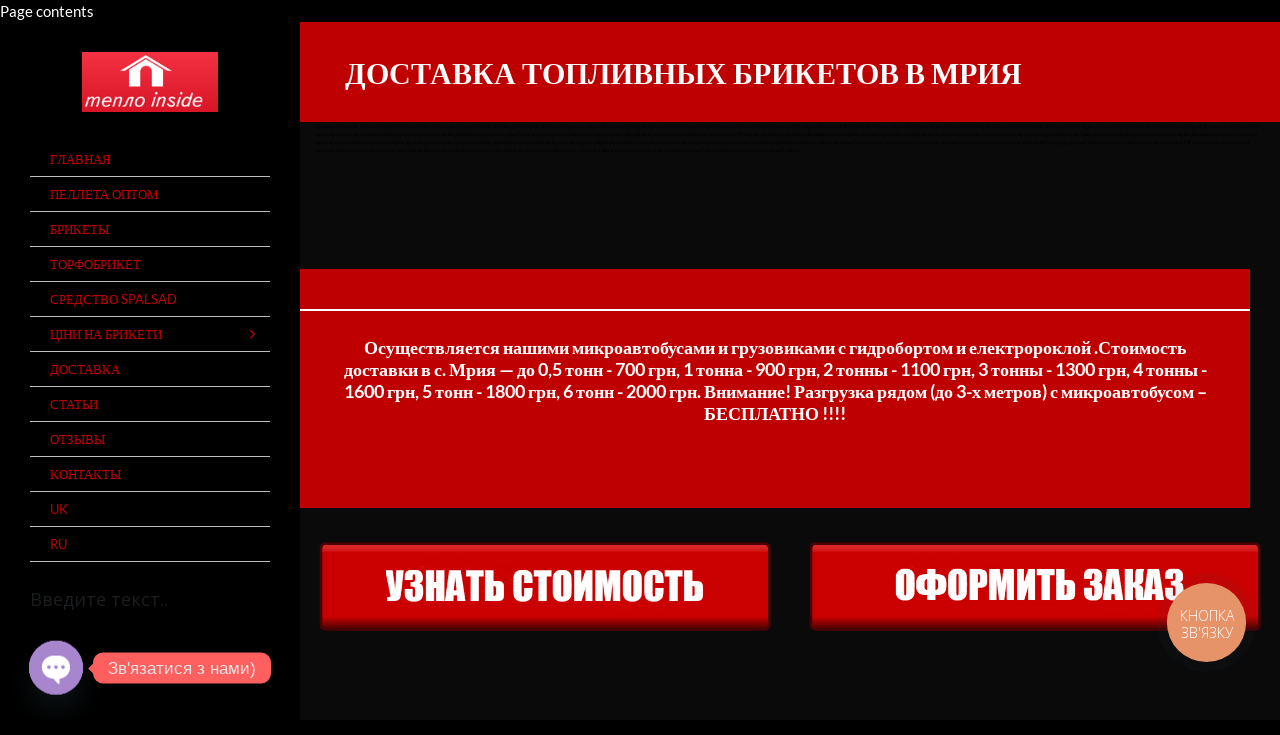

--- FILE ---
content_type: text/html; charset=UTF-8
request_url: https://svoeteplo.kiev.ua/toplivnyye-brikety-mriya/
body_size: 21611
content:

<!DOCTYPE html>
<html lang="ru-RU">
<head>
	<!-- Google Tag Manager -->
<!-- <script>(function(w,d,s,l,i){w[l]=w[l]||[];w[l].push({'gtm.start':
new Date().getTime(),event:'gtm.js'});var f=d.getElementsByTagName(s)[0],
j=d.createElement(s),dl=l!='dataLayer'?'&l='+l:'';j.async=true;j.src=
'https://www.googletagmanager.com/gtm.js?id='+i+dl;f.parentNode.insertBefore(j,f);
})(window,document,'script','dataLayer','GTM-WTHKN644');</script> -->
<!-- End Google Tag Manager -->
		<link rel="pingback" href="https://svoeteplo.kiev.ua/xmlrpc.php">
		<meta name='robots' content='index, follow, max-image-preview:large, max-snippet:-1, max-video-preview:-1' />

	<!-- This site is optimized with the Yoast SEO plugin v26.6 - https://yoast.com/wordpress/plugins/seo/ -->
	<title>ТОПЛИВНЫЕ БРИКЕТЫ МРИЯ - SVOE TEPLO - СВОЁ ТЕПЛО</title>
	<meta name="description" content="Доставка топливных брикетов в Мрия, Производство топливных брикетов Мрия, Доставка дров в Мрия, Топливные брикеты в Мрия, Брикеты руф в Мрия, Брикеты для отопления в Мрия, Брикеты пиникей в Мрия, Брикеты ruf в Мрия, Брикеты pinikay в Мрия, Пелеты в Мрия, Пеллеты в Мрия, Доставка пелет в Мрия, Доставка пеллет в Мрия, Доставка пелетов Мрия, Доставка пеллетов в Мрия, Торфобрикеты в Мрия, Доставка торфобрикетов в Мрия, Купить торфобрикеты в Мрия, Продажа брикетов в Мрия, Доставка брикетов из торфа в Мрия, Купить брикеты в Мрия, Купить брикеты руф в Мрия, Купить пиникей в Мрия, Купить брикет ruf в Мрия, Доставка руф в Мрия, Доставка пиникея в Мрия, Доставка брикета из торфа в Мрия, Топливные брикеты для отопления в Мрия, Евродрова в Мрия, Доставка евродров в Мрия, Брикеты из опилок в Мрия, Доставка брикетов из опилок в Мрия, Купить брикеты из опилок в Мрия, Купить брикеты для отопления в Мрия, Древесные брикеты в Мрия, Купить евродрова в Мрия, Брикеты из лузги подсолнуха в Мрия, Брикеты из шелухи семечки в Мрия, Брикеты из семечки в Мрия, Доставка брикетов из лузги подсолнуха в Мрия, Доставка брикетов из шелухи семечки в Мрия, Купить руф дубовый в Мрия, Купить руф из дуба в Мрия, Купить ruf из дуба в Мрия, Купить ruf дубовый в Мрия, Купить брикет дубовый в Мрия, Купить топливный брикет из дуба в Мрия, Купить топливный брикет дубовый в Мрия, Купить отопительные брикеты в Мрия, Руф дубовый в Мрия, Брикет дубовый в Мрия" />
	<link rel="canonical" href="https://svoeteplo.kiev.ua/toplivnyye-brikety-mriya/" />
	<meta property="og:locale" content="ru_RU" />
	<meta property="og:type" content="article" />
	<meta property="og:title" content="ТОПЛИВНЫЕ БРИКЕТЫ МРИЯ - SVOE TEPLO - СВОЁ ТЕПЛО" />
	<meta property="og:description" content="Доставка топливных брикетов в Мрия, Производство топливных брикетов Мрия, Доставка дров в Мрия, Топливные брикеты в Мрия, Брикеты руф в Мрия, Брикеты для отопления в Мрия, Брикеты пиникей в Мрия, Брикеты ruf в Мрия, Брикеты pinikay в Мрия, Пелеты в Мрия, Пеллеты в Мрия, Доставка пелет в Мрия, Доставка пеллет в Мрия, Доставка пелетов Мрия, Доставка пеллетов в Мрия, Торфобрикеты в Мрия, Доставка торфобрикетов в Мрия, Купить торфобрикеты в Мрия, Продажа брикетов в Мрия, Доставка брикетов из торфа в Мрия, Купить брикеты в Мрия, Купить брикеты руф в Мрия, Купить пиникей в Мрия, Купить брикет ruf в Мрия, Доставка руф в Мрия, Доставка пиникея в Мрия, Доставка брикета из торфа в Мрия, Топливные брикеты для отопления в Мрия, Евродрова в Мрия, Доставка евродров в Мрия, Брикеты из опилок в Мрия, Доставка брикетов из опилок в Мрия, Купить брикеты из опилок в Мрия, Купить брикеты для отопления в Мрия, Древесные брикеты в Мрия, Купить евродрова в Мрия, Брикеты из лузги подсолнуха в Мрия, Брикеты из шелухи семечки в Мрия, Брикеты из семечки в Мрия, Доставка брикетов из лузги подсолнуха в Мрия, Доставка брикетов из шелухи семечки в Мрия, Купить руф дубовый в Мрия, Купить руф из дуба в Мрия, Купить ruf из дуба в Мрия, Купить ruf дубовый в Мрия, Купить брикет дубовый в Мрия, Купить топливный брикет из дуба в Мрия, Купить топливный брикет дубовый в Мрия, Купить отопительные брикеты в Мрия, Руф дубовый в Мрия, Брикет дубовый в Мрия" />
	<meta property="og:url" content="https://svoeteplo.kiev.ua/toplivnyye-brikety-mriya/" />
	<meta property="og:site_name" content="SVOE TEPLO - СВОЁ ТЕПЛО" />
	<meta property="article:modified_time" content="2024-07-21T14:34:49+00:00" />
	<meta name="twitter:card" content="summary_large_image" />
	<meta name="twitter:label1" content="Примерное время для чтения" />
	<meta name="twitter:data1" content="2 минуты" />
	<script type="application/ld+json" class="yoast-schema-graph">{"@context":"https://schema.org","@graph":[{"@type":"WebPage","@id":"https://svoeteplo.kiev.ua/toplivnyye-brikety-mriya/","url":"https://svoeteplo.kiev.ua/toplivnyye-brikety-mriya/","name":"ТОПЛИВНЫЕ БРИКЕТЫ МРИЯ - SVOE TEPLO - СВОЁ ТЕПЛО","isPartOf":{"@id":"https://svoeteplo.kiev.ua/#website"},"datePublished":"2018-01-10T14:54:57+00:00","dateModified":"2024-07-21T14:34:49+00:00","description":"Доставка топливных брикетов в Мрия, Производство топливных брикетов Мрия, Доставка дров в Мрия, Топливные брикеты в Мрия, Брикеты руф в Мрия, Брикеты для отопления в Мрия, Брикеты пиникей в Мрия, Брикеты ruf в Мрия, Брикеты pinikay в Мрия, Пелеты в Мрия, Пеллеты в Мрия, Доставка пелет в Мрия, Доставка пеллет в Мрия, Доставка пелетов Мрия, Доставка пеллетов в Мрия, Торфобрикеты в Мрия, Доставка торфобрикетов в Мрия, Купить торфобрикеты в Мрия, Продажа брикетов в Мрия, Доставка брикетов из торфа в Мрия, Купить брикеты в Мрия, Купить брикеты руф в Мрия, Купить пиникей в Мрия, Купить брикет ruf в Мрия, Доставка руф в Мрия, Доставка пиникея в Мрия, Доставка брикета из торфа в Мрия, Топливные брикеты для отопления в Мрия, Евродрова в Мрия, Доставка евродров в Мрия, Брикеты из опилок в Мрия, Доставка брикетов из опилок в Мрия, Купить брикеты из опилок в Мрия, Купить брикеты для отопления в Мрия, Древесные брикеты в Мрия, Купить евродрова в Мрия, Брикеты из лузги подсолнуха в Мрия, Брикеты из шелухи семечки в Мрия, Брикеты из семечки в Мрия, Доставка брикетов из лузги подсолнуха в Мрия, Доставка брикетов из шелухи семечки в Мрия, Купить руф дубовый в Мрия, Купить руф из дуба в Мрия, Купить ruf из дуба в Мрия, Купить ruf дубовый в Мрия, Купить брикет дубовый в Мрия, Купить топливный брикет из дуба в Мрия, Купить топливный брикет дубовый в Мрия, Купить отопительные брикеты в Мрия, Руф дубовый в Мрия, Брикет дубовый в Мрия","breadcrumb":{"@id":"https://svoeteplo.kiev.ua/toplivnyye-brikety-mriya/#breadcrumb"},"inLanguage":"ru-RU","potentialAction":[{"@type":"ReadAction","target":["https://svoeteplo.kiev.ua/toplivnyye-brikety-mriya/"]}]},{"@type":"BreadcrumbList","@id":"https://svoeteplo.kiev.ua/toplivnyye-brikety-mriya/#breadcrumb","itemListElement":[{"@type":"ListItem","position":1,"name":"Главная страница","item":"https://svoeteplo.kiev.ua/"},{"@type":"ListItem","position":2,"name":"ТОПЛИВНЫЕ БРИКЕТЫ МРИЯ"}]},{"@type":"WebSite","@id":"https://svoeteplo.kiev.ua/#website","url":"https://svoeteplo.kiev.ua/","name":"SVOE TEPLO - СВОЁ ТЕПЛО","description":"ИЗГОТОВЛЕНИЕ И ПРОДАЖА ТВЁРДОГО ТОПЛИВА КИЕВ","potentialAction":[{"@type":"SearchAction","target":{"@type":"EntryPoint","urlTemplate":"https://svoeteplo.kiev.ua/?s={search_term_string}"},"query-input":{"@type":"PropertyValueSpecification","valueRequired":true,"valueName":"search_term_string"}}],"inLanguage":"ru-RU"}]}</script>
	<!-- / Yoast SEO plugin. -->


<link rel='dns-prefetch' href='//fonts.googleapis.com' />
<link rel="alternate" type="application/rss+xml" title="SVOE TEPLO - СВОЁ ТЕПЛО &raquo; Лента" href="https://svoeteplo.kiev.ua/feed/" />
<link rel="alternate" type="application/rss+xml" title="SVOE TEPLO - СВОЁ ТЕПЛО &raquo; Лента комментариев" href="https://svoeteplo.kiev.ua/comments/feed/" />
<link rel="alternate" title="oEmbed (JSON)" type="application/json+oembed" href="https://svoeteplo.kiev.ua/wp-json/oembed/1.0/embed?url=https%3A%2F%2Fsvoeteplo.kiev.ua%2Ftoplivnyye-brikety-mriya%2F" />
<link rel="alternate" title="oEmbed (XML)" type="text/xml+oembed" href="https://svoeteplo.kiev.ua/wp-json/oembed/1.0/embed?url=https%3A%2F%2Fsvoeteplo.kiev.ua%2Ftoplivnyye-brikety-mriya%2F&#038;format=xml" />
<link rel='stylesheet' id='luv-merged-all-css'  href='//svoeteplo.kiev.ua/wp-content/cache/fevr/6df5eccfd7f3d9c703cc561c357ea32a.css' type='text/css' media='all' />
<link rel='stylesheet' id='luv-merged-defer-css'  href='//svoeteplo.kiev.ua/wp-content/cache/fevr/8758312d1adc20cc576737c6be8beb70.css' type='text/css' media='defer' /><style id='wp-img-auto-sizes-contain-inline-css' type='text/css'>
img:is([sizes=auto i],[sizes^="auto," i]){contain-intrinsic-size:3000px 1500px}
/*# sourceURL=wp-img-auto-sizes-contain-inline-css */
</style>
<style id='wp-emoji-styles-inline-css' type='text/css'>

	img.wp-smiley, img.emoji {
		display: inline !important;
		border: none !important;
		box-shadow: none !important;
		height: 1em !important;
		width: 1em !important;
		margin: 0 0.07em !important;
		vertical-align: -0.1em !important;
		background: none !important;
		padding: 0 !important;
	}
/*# sourceURL=wp-emoji-styles-inline-css */
</style>
<style id='global-styles-inline-css' type='text/css'>
:root{--wp--preset--aspect-ratio--square: 1;--wp--preset--aspect-ratio--4-3: 4/3;--wp--preset--aspect-ratio--3-4: 3/4;--wp--preset--aspect-ratio--3-2: 3/2;--wp--preset--aspect-ratio--2-3: 2/3;--wp--preset--aspect-ratio--16-9: 16/9;--wp--preset--aspect-ratio--9-16: 9/16;--wp--preset--color--black: #000000;--wp--preset--color--cyan-bluish-gray: #abb8c3;--wp--preset--color--white: #ffffff;--wp--preset--color--pale-pink: #f78da7;--wp--preset--color--vivid-red: #cf2e2e;--wp--preset--color--luminous-vivid-orange: #ff6900;--wp--preset--color--luminous-vivid-amber: #fcb900;--wp--preset--color--light-green-cyan: #7bdcb5;--wp--preset--color--vivid-green-cyan: #00d084;--wp--preset--color--pale-cyan-blue: #8ed1fc;--wp--preset--color--vivid-cyan-blue: #0693e3;--wp--preset--color--vivid-purple: #9b51e0;--wp--preset--gradient--vivid-cyan-blue-to-vivid-purple: linear-gradient(135deg,rgb(6,147,227) 0%,rgb(155,81,224) 100%);--wp--preset--gradient--light-green-cyan-to-vivid-green-cyan: linear-gradient(135deg,rgb(122,220,180) 0%,rgb(0,208,130) 100%);--wp--preset--gradient--luminous-vivid-amber-to-luminous-vivid-orange: linear-gradient(135deg,rgb(252,185,0) 0%,rgb(255,105,0) 100%);--wp--preset--gradient--luminous-vivid-orange-to-vivid-red: linear-gradient(135deg,rgb(255,105,0) 0%,rgb(207,46,46) 100%);--wp--preset--gradient--very-light-gray-to-cyan-bluish-gray: linear-gradient(135deg,rgb(238,238,238) 0%,rgb(169,184,195) 100%);--wp--preset--gradient--cool-to-warm-spectrum: linear-gradient(135deg,rgb(74,234,220) 0%,rgb(151,120,209) 20%,rgb(207,42,186) 40%,rgb(238,44,130) 60%,rgb(251,105,98) 80%,rgb(254,248,76) 100%);--wp--preset--gradient--blush-light-purple: linear-gradient(135deg,rgb(255,206,236) 0%,rgb(152,150,240) 100%);--wp--preset--gradient--blush-bordeaux: linear-gradient(135deg,rgb(254,205,165) 0%,rgb(254,45,45) 50%,rgb(107,0,62) 100%);--wp--preset--gradient--luminous-dusk: linear-gradient(135deg,rgb(255,203,112) 0%,rgb(199,81,192) 50%,rgb(65,88,208) 100%);--wp--preset--gradient--pale-ocean: linear-gradient(135deg,rgb(255,245,203) 0%,rgb(182,227,212) 50%,rgb(51,167,181) 100%);--wp--preset--gradient--electric-grass: linear-gradient(135deg,rgb(202,248,128) 0%,rgb(113,206,126) 100%);--wp--preset--gradient--midnight: linear-gradient(135deg,rgb(2,3,129) 0%,rgb(40,116,252) 100%);--wp--preset--font-size--small: 13px;--wp--preset--font-size--medium: 20px;--wp--preset--font-size--large: 36px;--wp--preset--font-size--x-large: 42px;--wp--preset--spacing--20: 0.44rem;--wp--preset--spacing--30: 0.67rem;--wp--preset--spacing--40: 1rem;--wp--preset--spacing--50: 1.5rem;--wp--preset--spacing--60: 2.25rem;--wp--preset--spacing--70: 3.38rem;--wp--preset--spacing--80: 5.06rem;--wp--preset--shadow--natural: 6px 6px 9px rgba(0, 0, 0, 0.2);--wp--preset--shadow--deep: 12px 12px 50px rgba(0, 0, 0, 0.4);--wp--preset--shadow--sharp: 6px 6px 0px rgba(0, 0, 0, 0.2);--wp--preset--shadow--outlined: 6px 6px 0px -3px rgb(255, 255, 255), 6px 6px rgb(0, 0, 0);--wp--preset--shadow--crisp: 6px 6px 0px rgb(0, 0, 0);}:where(.is-layout-flex){gap: 0.5em;}:where(.is-layout-grid){gap: 0.5em;}body .is-layout-flex{display: flex;}.is-layout-flex{flex-wrap: wrap;align-items: center;}.is-layout-flex > :is(*, div){margin: 0;}body .is-layout-grid{display: grid;}.is-layout-grid > :is(*, div){margin: 0;}:where(.wp-block-columns.is-layout-flex){gap: 2em;}:where(.wp-block-columns.is-layout-grid){gap: 2em;}:where(.wp-block-post-template.is-layout-flex){gap: 1.25em;}:where(.wp-block-post-template.is-layout-grid){gap: 1.25em;}.has-black-color{color: var(--wp--preset--color--black) !important;}.has-cyan-bluish-gray-color{color: var(--wp--preset--color--cyan-bluish-gray) !important;}.has-white-color{color: var(--wp--preset--color--white) !important;}.has-pale-pink-color{color: var(--wp--preset--color--pale-pink) !important;}.has-vivid-red-color{color: var(--wp--preset--color--vivid-red) !important;}.has-luminous-vivid-orange-color{color: var(--wp--preset--color--luminous-vivid-orange) !important;}.has-luminous-vivid-amber-color{color: var(--wp--preset--color--luminous-vivid-amber) !important;}.has-light-green-cyan-color{color: var(--wp--preset--color--light-green-cyan) !important;}.has-vivid-green-cyan-color{color: var(--wp--preset--color--vivid-green-cyan) !important;}.has-pale-cyan-blue-color{color: var(--wp--preset--color--pale-cyan-blue) !important;}.has-vivid-cyan-blue-color{color: var(--wp--preset--color--vivid-cyan-blue) !important;}.has-vivid-purple-color{color: var(--wp--preset--color--vivid-purple) !important;}.has-black-background-color{background-color: var(--wp--preset--color--black) !important;}.has-cyan-bluish-gray-background-color{background-color: var(--wp--preset--color--cyan-bluish-gray) !important;}.has-white-background-color{background-color: var(--wp--preset--color--white) !important;}.has-pale-pink-background-color{background-color: var(--wp--preset--color--pale-pink) !important;}.has-vivid-red-background-color{background-color: var(--wp--preset--color--vivid-red) !important;}.has-luminous-vivid-orange-background-color{background-color: var(--wp--preset--color--luminous-vivid-orange) !important;}.has-luminous-vivid-amber-background-color{background-color: var(--wp--preset--color--luminous-vivid-amber) !important;}.has-light-green-cyan-background-color{background-color: var(--wp--preset--color--light-green-cyan) !important;}.has-vivid-green-cyan-background-color{background-color: var(--wp--preset--color--vivid-green-cyan) !important;}.has-pale-cyan-blue-background-color{background-color: var(--wp--preset--color--pale-cyan-blue) !important;}.has-vivid-cyan-blue-background-color{background-color: var(--wp--preset--color--vivid-cyan-blue) !important;}.has-vivid-purple-background-color{background-color: var(--wp--preset--color--vivid-purple) !important;}.has-black-border-color{border-color: var(--wp--preset--color--black) !important;}.has-cyan-bluish-gray-border-color{border-color: var(--wp--preset--color--cyan-bluish-gray) !important;}.has-white-border-color{border-color: var(--wp--preset--color--white) !important;}.has-pale-pink-border-color{border-color: var(--wp--preset--color--pale-pink) !important;}.has-vivid-red-border-color{border-color: var(--wp--preset--color--vivid-red) !important;}.has-luminous-vivid-orange-border-color{border-color: var(--wp--preset--color--luminous-vivid-orange) !important;}.has-luminous-vivid-amber-border-color{border-color: var(--wp--preset--color--luminous-vivid-amber) !important;}.has-light-green-cyan-border-color{border-color: var(--wp--preset--color--light-green-cyan) !important;}.has-vivid-green-cyan-border-color{border-color: var(--wp--preset--color--vivid-green-cyan) !important;}.has-pale-cyan-blue-border-color{border-color: var(--wp--preset--color--pale-cyan-blue) !important;}.has-vivid-cyan-blue-border-color{border-color: var(--wp--preset--color--vivid-cyan-blue) !important;}.has-vivid-purple-border-color{border-color: var(--wp--preset--color--vivid-purple) !important;}.has-vivid-cyan-blue-to-vivid-purple-gradient-background{background: var(--wp--preset--gradient--vivid-cyan-blue-to-vivid-purple) !important;}.has-light-green-cyan-to-vivid-green-cyan-gradient-background{background: var(--wp--preset--gradient--light-green-cyan-to-vivid-green-cyan) !important;}.has-luminous-vivid-amber-to-luminous-vivid-orange-gradient-background{background: var(--wp--preset--gradient--luminous-vivid-amber-to-luminous-vivid-orange) !important;}.has-luminous-vivid-orange-to-vivid-red-gradient-background{background: var(--wp--preset--gradient--luminous-vivid-orange-to-vivid-red) !important;}.has-very-light-gray-to-cyan-bluish-gray-gradient-background{background: var(--wp--preset--gradient--very-light-gray-to-cyan-bluish-gray) !important;}.has-cool-to-warm-spectrum-gradient-background{background: var(--wp--preset--gradient--cool-to-warm-spectrum) !important;}.has-blush-light-purple-gradient-background{background: var(--wp--preset--gradient--blush-light-purple) !important;}.has-blush-bordeaux-gradient-background{background: var(--wp--preset--gradient--blush-bordeaux) !important;}.has-luminous-dusk-gradient-background{background: var(--wp--preset--gradient--luminous-dusk) !important;}.has-pale-ocean-gradient-background{background: var(--wp--preset--gradient--pale-ocean) !important;}.has-electric-grass-gradient-background{background: var(--wp--preset--gradient--electric-grass) !important;}.has-midnight-gradient-background{background: var(--wp--preset--gradient--midnight) !important;}.has-small-font-size{font-size: var(--wp--preset--font-size--small) !important;}.has-medium-font-size{font-size: var(--wp--preset--font-size--medium) !important;}.has-large-font-size{font-size: var(--wp--preset--font-size--large) !important;}.has-x-large-font-size{font-size: var(--wp--preset--font-size--x-large) !important;}
/*# sourceURL=global-styles-inline-css */
</style>

<style id='classic-theme-styles-inline-css' type='text/css'>
/*! This file is auto-generated */
.wp-block-button__link{color:#fff;background-color:#32373c;border-radius:9999px;box-shadow:none;text-decoration:none;padding:calc(.667em + 2px) calc(1.333em + 2px);font-size:1.125em}.wp-block-file__button{background:#32373c;color:#fff;text-decoration:none}
/*# sourceURL=/wp-includes/css/classic-themes.min.css */
</style>
<style id='rs-plugin-settings-inline-css' type='text/css'>
#rs-demo-id {}
/*# sourceURL=rs-plugin-settings-inline-css */
</style>

<style>@-moz-keyframes loader-color {   100%, 0% {     stroke: #bf0000; } } @-webkit-keyframes loader-color {   100%, 0% {     stroke: #bf0000; } } @keyframes loader-color {   100%, 0% {     stroke: #bf0000; } }#top-bar-icons li:before, #top-bar-menu li:before{background-color:#ff6666}.nav-cart-list .widget_shopping_cart_content #mini-cart-button-wrapper .button:hover, .nav-cart-list .widget_shopping_cart_content a.remove{color:#fff;}.btn-accent-1, .btn-accent-1:active{background-color:#bf0000;color:#fff !important;}.nice-select.disabled,.nice-select .option.disabled{color:#f23333}.nice-select .option:hover,.nice-select .option.focus,.nice-select .option.selected.focus{background-color:#8c0000}[data-header-position="default"] .nav-menu > li:not(.l-megamenu) > .sub-menu li{border-color:#d91a1a}.nav-menu .sub-menu li:hover{background-color:#8c0000}.woocommerce .wc-style-3 .product-wrapper .luv-wc-wishlist, .woocommerce .wc-style-3 .product-wrapper .luv-product-quick-view{color:#ff9999}.woocommerce .wc-style-3 .product-wrapper .luv-wc-wishlist:hover, .woocommerce .wc-style-3 .product-wrapper .luv-product-quick-view:hover, .woocommerce .wc-style-3 .product-button-wrapper .add_to_cart_button:hover:hover{background-color:#8c0000}.woocommerce .wc-style-3 .product-button-wrapper .button, .woocommerce .wc-style-3 .product-button-wrapper .add_to_cart_button, .woocommerce .wc-style-3 .product-wrapper .luv-wc-wishlist, .woocommerce .wc-style-3 .item-wrapper h3{border-color:#f23333}.nav-cart-list .widget_shopping_cart_content #mini-cart-button-wrapper{background-color:#b50000}.nav-cart-list .widget_shopping_cart_content #mini-cart-button-wrapper .button{border-color:#f23333;color:#f23333;}.btn-accent-1:hover{background-color:#bf0000;color:#fff !important;}html #page-header-custom .page-header-title.luv_dynamic-9bc92def *:not(.icon-box-icon):not(.luv-message-box-icon){font-size:1em !important;} @media(max-width: 459px){html #page-header-custom .page-header-title.luv_dynamic-e2bbcc6d{font-size:20px !important}} @media(min-width: 460px) and (max-width: 767px){html #page-header-custom .page-header-title.luv_dynamic-8ad855c2{font-size:26px !important}} @media(min-width: 460px) and (max-width: 767px){html #page-header-custom .page-header-title.luv_dynamic-8ad855c2 *:not(.icon-box-icon):not(.luv-message-box-icon){font-size:1em !important;}} @media(min-width: 768px){html #page-header-custom .page-header-title.luv_dynamic-e3bc3e05{font-size:30px !important}} @media(min-width: 768px){html #page-header-custom .page-header-title.luv_dynamic-e3bc3e05 *:not(.icon-box-icon):not(.luv-message-box-icon){font-size:1em !important;}}html #page-header-custom .page-header-content.luv_dynamic-a4840be6{font-weight: !important;font-style: !important}html #page-header-custom .page-header-content.luv_dynamic-a4840be6 *{font-weight: !important;font-style: !important}html .luv_dynamic-8c6b5a7a{height: 100px; }html .luv_dynamic-bbda42eb{background-color: #bf0000}html .luv_dynamic-5a79c4bf{color: #ffffff}html .luv_dynamic-5a79c4bf a{color: #ffffff}html .luv_dynamic-5a79c4bf .page-header-title{color: #ffffff !important}html .luv_dynamic-5a79c4bf i{color: #ffffff !important}html .luv_dynamic-78249887{font-size:5px !important}html .luv_dynamic-78249887 *:not(.icon-box-icon):not(.luv-message-box-icon){font-size:1em !important;}html .wpb_text_column.wpb_content_element.luv_dynamic-d9bfa1ee{color:#000000 !important;font-size:5px !important}html .wpb_text_column.wpb_content_element.luv_dynamic-d9bfa1ee *{color:#000000 !important}html .wpb_text_column.wpb_content_element.luv_dynamic-d9bfa1ee *:not(.icon-box-icon):not(.luv-message-box-icon){font-size:1em !important;}html .wpb_text_column.wpb_content_element.luv_dynamic-d9bfa1ee a{color:#000000 !important}html .luv_dynamic-8820a61f{font-size:18px !important}html .luv_dynamic-8820a61f *:not(.icon-box-icon):not(.luv-message-box-icon){font-size:1em !important;}html .luv_dynamic-b55fa45c{font-family:Roboto Condensed !important}html .luv_dynamic-1b550d88{display:none;visibility:hidden}html .luv_dynamic-cd95833b{vertical-align: inherit;}</style><meta charset="UTF-8">
<meta http-equiv="X-UA-Compatible" content="IE=edge">
<meta name="viewport" content="width=device-width, initial-scale=1, maximum-scale=1, user-scalable=0">
<script type="text/javascript" id="layerslider-greensock-js-extra">
/* <![CDATA[ */
var LS_Meta = {"v":"6.9.2"};
//# sourceURL=layerslider-greensock-js-extra
/* ]]> */
</script>
<script type="text/javascript" src="https://svoeteplo.kiev.ua/wp-content/plugins/LayerSlider/static/layerslider/js/greensock.js?ver=1.19.0" id="layerslider-greensock-js"></script>
<script type="text/javascript" src="https://svoeteplo.kiev.ua/wp-includes/js/jquery/jquery.min.js?ver=3.7.1" id="jquery-core-js"></script>
<script type="text/javascript" src="https://svoeteplo.kiev.ua/wp-includes/js/jquery/jquery-migrate.min.js?ver=3.4.1" id="jquery-migrate-js"></script>
<script type="text/javascript" src="https://svoeteplo.kiev.ua/wp-content/plugins/LayerSlider/static/layerslider/js/layerslider.kreaturamedia.jquery.js?ver=6.9.2" id="layerslider-js"></script>
<script type="text/javascript" src="https://svoeteplo.kiev.ua/wp-content/plugins/LayerSlider/static/layerslider/js/layerslider.transitions.js?ver=6.9.2" id="layerslider-transitions-js"></script>
<script type="text/javascript" src="https://svoeteplo.kiev.ua/wp-content/plugins/revslider/public/assets/js/rbtools.min.js?ver=6.2.23" id="tp-tools-js"></script>
<script type="text/javascript" src="https://svoeteplo.kiev.ua/wp-content/plugins/revslider/public/assets/js/rs6.min.js?ver=6.2.23" id="revmin-js"></script>
<script type="text/javascript" src="https://svoeteplo.kiev.ua/wp-content/themes/fevr/js/min/modernizr.min.js?ver=1.3.0.1" id="modernizr-js"></script>
<script></script><meta name="generator" content="Powered by LayerSlider 6.9.2 - Multi-Purpose, Responsive, Parallax, Mobile-Friendly Slider Plugin for WordPress." />
<!-- LayerSlider updates and docs at: https://layerslider.kreaturamedia.com -->
<link rel="https://api.w.org/" href="https://svoeteplo.kiev.ua/wp-json/" /><link rel="alternate" title="JSON" type="application/json" href="https://svoeteplo.kiev.ua/wp-json/wp/v2/pages/607" /><link rel="EditURI" type="application/rsd+xml" title="RSD" href="https://svoeteplo.kiev.ua/xmlrpc.php?rsd" />
<meta name="generator" content="WordPress 6.9" />
<link rel='shortlink' href='https://svoeteplo.kiev.ua/?p=607' />
<link rel="alternate" hreflang="uk" href="https://svoeteplo.kiev.ua/uk/toplivnyye-brikety-mriya/"/>
<link rel="alternate" hreflang="ru-RU" href="https://svoeteplo.kiev.ua/toplivnyye-brikety-mriya/"/>
<link rel="alternate" hreflang="ru" href="https://svoeteplo.kiev.ua/toplivnyye-brikety-mriya/"/>
<meta name="generator" content="Powered by WPBakery Page Builder - drag and drop page builder for WordPress."/>
<meta name="generator" content="Powered by Slider Revolution 6.2.23 - responsive, Mobile-Friendly Slider Plugin for WordPress with comfortable drag and drop interface." />
<link rel="icon" href="https://svoeteplo.kiev.ua/wp-content/uploads/2017/11/cropped-white_on_emblems_color_background_161x75_3-32x32.png" sizes="32x32" />
<link rel="icon" href="https://svoeteplo.kiev.ua/wp-content/uploads/2017/11/cropped-white_on_emblems_color_background_161x75_3-192x192.png" sizes="192x192" />
<link rel="apple-touch-icon" href="https://svoeteplo.kiev.ua/wp-content/uploads/2017/11/cropped-white_on_emblems_color_background_161x75_3-180x180.png" />
<meta name="msapplication-TileImage" content="https://svoeteplo.kiev.ua/wp-content/uploads/2017/11/cropped-white_on_emblems_color_background_161x75_3-270x270.png" />
<script type="text/javascript">function setREVStartSize(e){
			//window.requestAnimationFrame(function() {				 
				window.RSIW = window.RSIW===undefined ? window.innerWidth : window.RSIW;	
				window.RSIH = window.RSIH===undefined ? window.innerHeight : window.RSIH;	
				try {								
					var pw = document.getElementById(e.c).parentNode.offsetWidth,
						newh;
					pw = pw===0 || isNaN(pw) ? window.RSIW : pw;
					e.tabw = e.tabw===undefined ? 0 : parseInt(e.tabw);
					e.thumbw = e.thumbw===undefined ? 0 : parseInt(e.thumbw);
					e.tabh = e.tabh===undefined ? 0 : parseInt(e.tabh);
					e.thumbh = e.thumbh===undefined ? 0 : parseInt(e.thumbh);
					e.tabhide = e.tabhide===undefined ? 0 : parseInt(e.tabhide);
					e.thumbhide = e.thumbhide===undefined ? 0 : parseInt(e.thumbhide);
					e.mh = e.mh===undefined || e.mh=="" || e.mh==="auto" ? 0 : parseInt(e.mh,0);		
					if(e.layout==="fullscreen" || e.l==="fullscreen") 						
						newh = Math.max(e.mh,window.RSIH);					
					else{					
						e.gw = Array.isArray(e.gw) ? e.gw : [e.gw];
						for (var i in e.rl) if (e.gw[i]===undefined || e.gw[i]===0) e.gw[i] = e.gw[i-1];					
						e.gh = e.el===undefined || e.el==="" || (Array.isArray(e.el) && e.el.length==0)? e.gh : e.el;
						e.gh = Array.isArray(e.gh) ? e.gh : [e.gh];
						for (var i in e.rl) if (e.gh[i]===undefined || e.gh[i]===0) e.gh[i] = e.gh[i-1];
											
						var nl = new Array(e.rl.length),
							ix = 0,						
							sl;					
						e.tabw = e.tabhide>=pw ? 0 : e.tabw;
						e.thumbw = e.thumbhide>=pw ? 0 : e.thumbw;
						e.tabh = e.tabhide>=pw ? 0 : e.tabh;
						e.thumbh = e.thumbhide>=pw ? 0 : e.thumbh;					
						for (var i in e.rl) nl[i] = e.rl[i]<window.RSIW ? 0 : e.rl[i];
						sl = nl[0];									
						for (var i in nl) if (sl>nl[i] && nl[i]>0) { sl = nl[i]; ix=i;}															
						var m = pw>(e.gw[ix]+e.tabw+e.thumbw) ? 1 : (pw-(e.tabw+e.thumbw)) / (e.gw[ix]);					
						newh =  (e.gh[ix] * m) + (e.tabh + e.thumbh);
					}				
					if(window.rs_init_css===undefined) window.rs_init_css = document.head.appendChild(document.createElement("style"));					
					document.getElementById(e.c).height = newh+"px";
					window.rs_init_css.innerHTML += "#"+e.c+"_wrapper { height: "+newh+"px }";				
				} catch(e){
					console.log("Failure at Presize of Slider:" + e)
				}					   
			//});
		  };</script>
<noscript><style> .wpb_animate_when_almost_visible { opacity: 1; }</style></noscript></head>
<body data-layout="default" data-header-position="left" data-mobile-nav-position="left" data-transparent-menu="false"  data-one-page-navigation="true" data-footer-under-the-rug="true" class="wp-singular page-template page-template-page-templates page-template-page-full-width page-template-page-templatespage-full-width-php page page-id-607 wp-theme-fevr wp-child-theme-fevr-child translatepress-ru_RU wpb-js-composer js-comp-ver-8.5 vc_responsive">
	<!-- Google Tag Manager (noscript) -->
<!-- <noscript><iframe src="https://www.googletagmanager.com/ns.html?id=GTM-WTHKN644"
height="0" width="0" class="luv_dynamic-1b550d88"></iframe></noscript> -->
<!-- End Google Tag Manager (noscript) -->
		<html>
  <head>
    <meta name="ahrefs-site-verification" content="a1bbd05edfed48ba3a52be6ded7d11d17b8591b91531df6c1db46401aa865e57">
    <title> My title </title>
  </head>
  <body>
    Page contents
  </body>
</html>	<div id="loader-overlay"><div class="loader"><svg class="loader-circular" viewBox="25 25 50 50"><circle class="loader-path" cx="50" cy="50" r="20" fill="none" stroke-width="2" stroke-miterlimit="10"/></svg></div></div>	<div id="l-wrapper">
	<div id="search-bar-overlay"><div class="search-bar-trigger"><i class="ion-close"></i></div>	<div id="search-bar">	<div class="container"><ul id="search-filter-container">	<li><input type="radio" name="search-filter-term" id="search-filter-all" checked><label for="search-filter-all">All</label></li></ul><div id="search-bar-inner"><form action="https://svoeteplo.kiev.ua/" method="get">
	<input type="text" name="s" class="search" value="" placeholder="Введите текст..">
	<input type="submit" class="search-submit btn btn-full btn-global" value="ПОИСК">
	<button type="submit" class="search-submit search-submit-icon"><i class="fa fa-search"></i></button>
</form>
</div></div></div></div>			<div id="l-wrapper-inner">
												<header id="main-header" class="no-border has-sticky-logo has-mobile-logo" >
				<div class="container">
					<div class="main-header-inner">
						<a href="https://svoeteplo.kiev.ua/" title="SVOE TEPLO - СВОЁ ТЕПЛО" class="main-header-logo"><img class="header-logo-default" src="https://svoeteplo.kiev.ua/wp-content/uploads/2017/11/white_on_emblems_color_background_161x75_3.png" alt="SVOE TEPLO - СВОЁ ТЕПЛО" height="60" width=""><img class="header-logo-dark" src="https://svoeteplo.kiev.ua/wp-content/uploads/2017/11/white_on_emblems_color_background_161x75_3.png" alt="SVOE TEPLO - СВОЁ ТЕПЛО" height="60" width=""><img class="header-logo-light" src="https://svoeteplo.kiev.ua/wp-content/uploads/2017/11/white_on_emblems_color_background_161x75_3.png" alt="SVOE TEPLO - СВОЁ ТЕПЛО" height="60" width=""><img class="header-logo-sticky" src="https://svoeteplo.kiev.ua/wp-content/uploads/2017/11/white_on_emblems_color_background_161x75_3.png" alt="SVOE TEPLO - СВОЁ ТЕПЛО" height="60" width=""><img class="header-logo-mobile" src="https://svoeteplo.kiev.ua/wp-content/uploads/2017/11/white_on_emblems_color_background_161x75_3.png" alt="SVOE TEPLO - СВОЁ ТЕПЛО"></a>						<nav id="nav-primary" ><ul id="menu-svoe-teplo" class="nav-menu"><li id="menu-item-19" class="menu-item menu-item-type-custom menu-item-object-custom menu-item-home menu-item-19"><a href="https://svoeteplo.kiev.ua"><span>ГЛАВНАЯ</span><span class="menu-indicator"><i class="ion-chevron-right"></i></span></a></li>
<li id="menu-item-1965" class="menu-item menu-item-type-post_type menu-item-object-page menu-item-1965"><a href="https://svoeteplo.kiev.ua/pelleta-optom/"><span>ПЕЛЛЕТА ОПТОМ</span><span class="menu-indicator"><i class="ion-chevron-right"></i></span></a></li>
<li id="menu-item-20" class="menu-item menu-item-type-post_type menu-item-object-page menu-item-20"><a href="https://svoeteplo.kiev.ua/briket/"><span>БРИКЕТЫ</span><span class="menu-indicator"><i class="ion-chevron-right"></i></span></a></li>
<li id="menu-item-21" class="menu-item menu-item-type-post_type menu-item-object-page menu-item-21"><a href="https://svoeteplo.kiev.ua/torfobriket/"><span>ТОРФОБРИКЕТ</span><span class="menu-indicator"><i class="ion-chevron-right"></i></span></a></li>
<li id="menu-item-114" class="menu-item menu-item-type-post_type menu-item-object-page menu-item-114"><a href="https://svoeteplo.kiev.ua/spalsad/"><span>СРЕДСТВО SPALSAD</span><span class="menu-indicator"><i class="ion-chevron-right"></i></span></a></li>
<li id="menu-item-4182" class="menu-item menu-item-type-custom menu-item-object-custom menu-item-has-children menu-item-4182"><a href="#"><span>ЦІНИ НА БРИКЕТИ</span><span class="menu-indicator"><i class="ion-chevron-right"></i></span></a>
<ul class="sub-menu">
	<li id="menu-item-22" class="menu-item menu-item-type-post_type menu-item-object-page menu-item-22"><a href="https://svoeteplo.kiev.ua/tseny/"><span>ЦЕНЫ</span><span class="menu-indicator"><i class="ion-chevron-right"></i></span></a></li>
	<li id="menu-item-4164" class="menu-item menu-item-type-post_type menu-item-object-page menu-item-4164"><a href="https://svoeteplo.kiev.ua/price-ruf/"><span>ЦІНИ РУФ (RUF)</span><span class="menu-indicator"><i class="ion-chevron-right"></i></span></a></li>
	<li id="menu-item-4180" class="menu-item menu-item-type-post_type menu-item-object-page menu-item-4180"><a href="https://svoeteplo.kiev.ua/price-peleta/"><span>ЦІНИ ПЕЛЕТИ</span><span class="menu-indicator"><i class="ion-chevron-right"></i></span></a></li>
	<li id="menu-item-4179" class="menu-item menu-item-type-post_type menu-item-object-page menu-item-4179"><a href="https://svoeteplo.kiev.ua/price-torfobreket/"><span>ЦІНИ ТОРФОБРИКЕТ</span><span class="menu-indicator"><i class="ion-chevron-right"></i></span></a></li>
	<li id="menu-item-4183" class="menu-item menu-item-type-post_type menu-item-object-page menu-item-4183"><a href="https://svoeteplo.kiev.ua/price-pinikay/"><span>ЦІНИ ПІНІ КЕЙ (PINI-KAY)</span><span class="menu-indicator"><i class="ion-chevron-right"></i></span></a></li>
</ul>
</li>
<li id="menu-item-4591" class="menu-item menu-item-type-post_type menu-item-object-page menu-item-4591"><a href="https://svoeteplo.kiev.ua/dostavka-briketiv/"><span>ДОСТАВКА</span><span class="menu-indicator"><i class="ion-chevron-right"></i></span></a></li>
<li id="menu-item-23" class="menu-item menu-item-type-post_type menu-item-object-page menu-item-23"><a href="https://svoeteplo.kiev.ua/article/"><span>СТАТЬИ</span><span class="menu-indicator"><i class="ion-chevron-right"></i></span></a></li>
<li id="menu-item-844" class="menu-item menu-item-type-post_type menu-item-object-page menu-item-844"><a href="https://svoeteplo.kiev.ua/otzyvy/"><span>ОТЗЫВЫ</span><span class="menu-indicator"><i class="ion-chevron-right"></i></span></a></li>
<li id="menu-item-24" class="menu-item menu-item-type-post_type menu-item-object-page menu-item-24"><a href="https://svoeteplo.kiev.ua/contact/"><span>КОНТАКТЫ</span><span class="menu-indicator"><i class="ion-chevron-right"></i></span></a></li>
<li id="menu-item-2020" class="trp-language-switcher-container menu-item menu-item-type-post_type menu-item-object-language_switcher menu-item-2020"><a href="https://svoeteplo.kiev.ua/uk/toplivnyye-brikety-mriya/"><span><span data-no-translation><span class="trp-ls-language-name">UK</span></span></span><span class="menu-indicator"><i class="ion-chevron-right"></i></span></a></li>
<li id="menu-item-2021" class="trp-language-switcher-container menu-item menu-item-type-post_type menu-item-object-language_switcher current-language-menu-item menu-item-2021"><a href="https://svoeteplo.kiev.ua/toplivnyye-brikety-mriya/"><span><span data-no-translation><span class="trp-ls-language-name">RU</span></span></span><span class="menu-indicator"><i class="ion-chevron-right"></i></span></a></li>
</ul><div id="left-header-search"><form action="https://svoeteplo.kiev.ua/" method="get">
	<input type="text" name="s" class="search" value="" placeholder="Введите текст..">
	<input type="submit" class="search-submit btn btn-full btn-global" value="ПОИСК">
	<button type="submit" class="search-submit search-submit-icon"><i class="fa fa-search"></i></button>
</form>
</div><ul class="social-media-icons"></ul><ul class="nav-buttons"><li class="nav-search"><a href="#" class="search-bar-trigger"><i class="ion-search"></i></a></li><li class="nav-icon"><a href="#"><i class="ion-navicon-round"></i></a></li></ul></nav>					</div>
				</div>
						</header>
									<div id="mobile-nav-overlay"></div>
			<nav id="mobile-nav">	<div id="mobile-nav-inner">		<a href="#" class="mobile-nav-trigger"><i class="ion-close"></i></a><ul><li class="menu-item menu-item-type-custom menu-item-object-custom menu-item-home menu-item-19"><a href="https://svoeteplo.kiev.ua">ГЛАВНАЯ<span class="menu-indicator"><i class="ion-chevron-down"></i></span></a></li>
<li class="menu-item menu-item-type-post_type menu-item-object-page menu-item-1965"><a href="https://svoeteplo.kiev.ua/pelleta-optom/">ПЕЛЛЕТА ОПТОМ<span class="menu-indicator"><i class="ion-chevron-down"></i></span></a></li>
<li class="menu-item menu-item-type-post_type menu-item-object-page menu-item-20"><a href="https://svoeteplo.kiev.ua/briket/">БРИКЕТЫ<span class="menu-indicator"><i class="ion-chevron-down"></i></span></a></li>
<li class="menu-item menu-item-type-post_type menu-item-object-page menu-item-21"><a href="https://svoeteplo.kiev.ua/torfobriket/">ТОРФОБРИКЕТ<span class="menu-indicator"><i class="ion-chevron-down"></i></span></a></li>
<li class="menu-item menu-item-type-post_type menu-item-object-page menu-item-114"><a href="https://svoeteplo.kiev.ua/spalsad/">СРЕДСТВО SPALSAD<span class="menu-indicator"><i class="ion-chevron-down"></i></span></a></li>
<li class="menu-item menu-item-type-custom menu-item-object-custom menu-item-has-children menu-item-4182"><a href="#">ЦІНИ НА БРИКЕТИ<span class="menu-indicator"><i class="ion-chevron-down"></i></span></a>
<ul class="sub-menu">
	<li class="menu-item menu-item-type-post_type menu-item-object-page menu-item-22"><a href="https://svoeteplo.kiev.ua/tseny/">ЦЕНЫ<span class="menu-indicator"><i class="ion-chevron-down"></i></span></a></li>
	<li class="menu-item menu-item-type-post_type menu-item-object-page menu-item-4164"><a href="https://svoeteplo.kiev.ua/price-ruf/">ЦІНИ РУФ (RUF)<span class="menu-indicator"><i class="ion-chevron-down"></i></span></a></li>
	<li class="menu-item menu-item-type-post_type menu-item-object-page menu-item-4180"><a href="https://svoeteplo.kiev.ua/price-peleta/">ЦІНИ ПЕЛЕТИ<span class="menu-indicator"><i class="ion-chevron-down"></i></span></a></li>
	<li class="menu-item menu-item-type-post_type menu-item-object-page menu-item-4179"><a href="https://svoeteplo.kiev.ua/price-torfobreket/">ЦІНИ ТОРФОБРИКЕТ<span class="menu-indicator"><i class="ion-chevron-down"></i></span></a></li>
	<li class="menu-item menu-item-type-post_type menu-item-object-page menu-item-4183"><a href="https://svoeteplo.kiev.ua/price-pinikay/">ЦІНИ ПІНІ КЕЙ (PINI-KAY)<span class="menu-indicator"><i class="ion-chevron-down"></i></span></a></li>
</ul>
</li>
<li class="menu-item menu-item-type-post_type menu-item-object-page menu-item-4591"><a href="https://svoeteplo.kiev.ua/dostavka-briketiv/">ДОСТАВКА<span class="menu-indicator"><i class="ion-chevron-down"></i></span></a></li>
<li class="menu-item menu-item-type-post_type menu-item-object-page menu-item-23"><a href="https://svoeteplo.kiev.ua/article/">СТАТЬИ<span class="menu-indicator"><i class="ion-chevron-down"></i></span></a></li>
<li class="menu-item menu-item-type-post_type menu-item-object-page menu-item-844"><a href="https://svoeteplo.kiev.ua/otzyvy/">ОТЗЫВЫ<span class="menu-indicator"><i class="ion-chevron-down"></i></span></a></li>
<li class="menu-item menu-item-type-post_type menu-item-object-page menu-item-24"><a href="https://svoeteplo.kiev.ua/contact/">КОНТАКТЫ<span class="menu-indicator"><i class="ion-chevron-down"></i></span></a></li>
<li class="trp-language-switcher-container menu-item menu-item-type-post_type menu-item-object-language_switcher menu-item-2020"><a href="https://svoeteplo.kiev.ua/uk/toplivnyye-brikety-mriya/"><span data-no-translation><span class="trp-ls-language-name">UK</span></span><span class="menu-indicator"><i class="ion-chevron-down"></i></span></a></li>
<li class="trp-language-switcher-container menu-item menu-item-type-post_type menu-item-object-language_switcher current-language-menu-item menu-item-2021"><a href="https://svoeteplo.kiev.ua/toplivnyye-brikety-mriya/"><span data-no-translation><span class="trp-ls-language-name">RU</span></span><span class="menu-indicator"><i class="ion-chevron-down"></i></span></a></li>
<li><a href="#" class="mobile-nav-search-trigger"><i class="ion-search"></i> Search</a></li></ul><ul class="social-media-icons"></ul><div id="mobile-nav-search"><a href="#" class="mobile-nav-search-trigger"><i class="ion-ios-arrow-left"></i></a><form action="https://svoeteplo.kiev.ua/" method="get">
	<input type="text" name="s" class="search" value="" placeholder="Введите текст..">
	<input type="submit" class="search-submit btn btn-full btn-global" value="ПОИСК">
	<button type="submit" class="search-submit search-submit-icon"><i class="fa fa-search"></i></button>
</form>
<span class="mobile-nav-search-title">Quick Links</span><div class="menu"><ul>
<li class="page_item page-item-1852"><a href="https://svoeteplo.kiev.ua/nestro-2/">NESTRO</a></li>
<li class="page_item page-item-2"><a href="https://svoeteplo.kiev.ua/">SVOE TEPLO</a></li>
<li class="page_item page-item-8"><a href="https://svoeteplo.kiev.ua/briket/">БРИКЕТЫ</a></li>
<li class="page_item page-item-792"><a href="https://svoeteplo.kiev.ua/dostavka-briketov/">ДОСТАВКА</a></li>
<li class="page_item page-item-4355"><a href="https://svoeteplo.kiev.ua/dostavka-briketiv/">ДОСТАВКА</a></li>
<li class="page_item page-item-4496"><a href="https://svoeteplo.kiev.ua/palyvni-brykety-chubins%ca%b9ke/">ДОСТАВКА ПАЛИВНИХ БРИКЕТІВ У ЧУБИНСЬКЕ</a></li>
<li class="page_item page-item-13"><a href="https://svoeteplo.kiev.ua/contact/">КОНТАКТЫ</a></li>
<li class="page_item page-item-841"><a href="https://svoeteplo.kiev.ua/otzyvy/">ОТЗЫВЫ</a></li>
<li class="page_item page-item-4388"><a href="https://svoeteplo.kiev.ua/palyvni-brykety-bereznyaky/">ПАЛИВНІ БРИКЕТИ БЕРЕЗНЯКИ</a></li>
<li class="page_item page-item-4372"><a href="https://svoeteplo.kiev.ua/palyvni-brykety-bilychi/">ПАЛИВНІ БРИКЕТИ БІЛИЧІ</a></li>
<li class="page_item page-item-4442"><a href="https://svoeteplo.kiev.ua/palyvni-brykety-bilohorodka/">ПАЛИВНІ БРИКЕТИ БІЛОГОРОДКА</a></li>
<li class="page_item page-item-4446"><a href="https://svoeteplo.kiev.ua/palyvni-brykety-bobrytsya/">ПАЛИВНІ БРИКЕТИ БОБРИЦЯ</a></li>
<li class="page_item page-item-4408"><a href="https://svoeteplo.kiev.ua/palyvni-brykety-boryspil%ca%b9/">ПАЛИВНІ БРИКЕТИ БОРИСПІЛЬ</a></li>
<li class="page_item page-item-4428"><a href="https://svoeteplo.kiev.ua/palyvni-brykety-borodyanka/">ПАЛИВНІ БРИКЕТИ БОРОДЯНКА</a></li>
<li class="page_item page-item-4552"><a href="https://svoeteplo.kiev.ua/palyvni-brykety-bortnychi/">ПАЛИВНІ БРИКЕТИ БОРТНИЧІ</a></li>
<li class="page_item page-item-4410"><a href="https://svoeteplo.kiev.ua/palyvni-brykety-boyarka/">ПАЛИВНІ БРИКЕТИ БОЯРКА</a></li>
<li class="page_item page-item-4406"><a href="https://svoeteplo.kiev.ua/palyvni-brykety-brovary/">ПАЛИВНІ БРИКЕТИ БРОВАРИ</a></li>
<li class="page_item page-item-4508"><a href="https://svoeteplo.kiev.ua/palyvni-brykety-buzova/">ПАЛИВНІ БРИКЕТИ БУЗОВА</a></li>
<li class="page_item page-item-4416"><a href="https://svoeteplo.kiev.ua/palyvni-brykety-bucha/">ПАЛИВНІ БРИКЕТИ БУЧА</a></li>
<li class="page_item page-item-4404"><a href="https://svoeteplo.kiev.ua/palyvni-brykety-vasyl%ca%b9kiv/">ПАЛИВНІ БРИКЕТИ ВАСИЛЬКІВ</a></li>
<li class="page_item page-item-4492"><a href="https://svoeteplo.kiev.ua/palyvni-brykety-velyka-oleksandrivka/">ПАЛИВНІ БРИКЕТИ ВЕЛИКА ОЛЕКСАНДРІВКА</a></li>
<li class="page_item page-item-4362"><a href="https://svoeteplo.kiev.ua/palyvni-brykety-vynohradar/">ПАЛИВНІ БРИКЕТИ ВИНОГРАДАР</a></li>
<li class="page_item page-item-4396"><a href="https://svoeteplo.kiev.ua/palyvni-brykety-vyshhorod/">ПАЛИВНІ БРИКЕТИ ВИШГОРОД</a></li>
<li class="page_item page-item-4558"><a href="https://svoeteplo.kiev.ua/palyvni-brykety-vyshen%ca%b9ky/">ПАЛИВНІ БРИКЕТИ ВИШЕНЬКИ</a></li>
<li class="page_item page-item-4402"><a href="https://svoeteplo.kiev.ua/palyvni-brykety-vyshneve/">ПАЛИВНІ БРИКЕТИ ВИШНЕВЕ</a></li>
<li class="page_item page-item-745"><a href="https://svoeteplo.kiev.ua/palyvni-brykety-vyshcha-dubechnya/">ПАЛИВНІ БРИКЕТИ ВИЩА ДУБЕЧНЯ</a></li>
<li class="page_item page-item-4476"><a href="https://svoeteplo.kiev.ua/palyvni-brykety-vita-poshtova/">ПАЛИВНІ БРИКЕТИ ВІТА-ПОШТОВА</a></li>
<li class="page_item page-item-4426"><a href="https://svoeteplo.kiev.ua/palyvni-brykety-vorzel%ca%b9/">ПАЛИВНІ БРИКЕТИ ВОРЗЕЛЬ</a></li>
<li class="page_item page-item-4556"><a href="https://svoeteplo.kiev.ua/palyvni-brykety-voron%ca%b9kiv/">ПАЛИВНІ БРИКЕТИ ВОРОНЬКІВ</a></li>
<li class="page_item page-item-4384"><a href="https://svoeteplo.kiev.ua/palyvni-brykety-voskresenka/">ПАЛИВНІ БРИКЕТИ ВОСКРЕСЕНКА</a></li>
<li class="page_item page-item-4460"><a href="https://svoeteplo.kiev.ua/palyvni-brykety-hatne/">ПАЛИВНІ БРИКЕТИ ГАТНЕ</a></li>
<li class="page_item page-item-4544"><a href="https://svoeteplo.kiev.ua/palyvni-brykety-glevaha/">ПАЛИВНІ БРИКЕТИ ГЛЕВАХА</a></li>
<li class="page_item page-item-4554"><a href="https://svoeteplo.kiev.ua/palyvni-brykety-hnidyn/">ПАЛИВНІ БРИКЕТИ ГНІДИН</a></li>
<li class="page_item page-item-722"><a href="https://svoeteplo.kiev.ua/palyvni-brykety-hora/">ПАЛИВНІ БРИКЕТИ ГОРА</a></li>
<li class="page_item page-item-4518"><a href="https://svoeteplo.kiev.ua/palyvni-brykety-horbovychi/">ПАЛИВНІ БРИКЕТИ ГОРБОВИЧІ</a></li>
<li class="page_item page-item-4514"><a href="https://svoeteplo.kiev.ua/palyvni-brykety-horenychi/">ПАЛИВНІ БРИКЕТИ ГОРЕНИЧІ</a></li>
<li class="page_item page-item-4414"><a href="https://svoeteplo.kiev.ua/palyvni-brykety-hostomel%ca%b9/">ПАЛИВНІ БРИКЕТИ ГОСТОМЕЛЬ</a></li>
<li class="page_item page-item-4506"><a href="https://svoeteplo.kiev.ua/palyvni-brykety-hurivshchyna/">ПАЛИВНІ БРИКЕТИ ГУРІВЩИНА</a></li>
<li class="page_item page-item-4433"><a href="https://svoeteplo.kiev.ua/palyvni-brykety-dmytrivka/">ПАЛИВНІ БРИКЕТИ ДМИТРІВКА</a></li>
<li class="page_item page-item-4498"><a href="https://svoeteplo.kiev.ua/palyvni-brykety-dudarkiv/">ПАЛИВНІ БРИКЕТИ ДУДАРКІВ</a></li>
<li class="page_item page-item-4563"><a href="https://svoeteplo.kiev.ua/palyvni-brykety-zherebyatyn/">ПАЛИВНІ БРИКЕТИ ЖЕРЕБ&#8217;ЯТИН</a></li>
<li class="page_item page-item-4453"><a href="https://svoeteplo.kiev.ua/palyvni-brykety-zhornivka/">ПАЛИВНІ БРИКЕТИ ЖОРНІВКА</a></li>
<li class="page_item page-item-4376"><a href="https://svoeteplo.kiev.ua/palyvni-brykety-zhulyany/">ПАЛИВНІ БРИКЕТИ ЖУЛЯНИ</a></li>
<li class="page_item page-item-4455"><a href="https://svoeteplo.kiev.ua/palyvni-brykety-zabirya/">ПАЛИВНІ БРИКЕТИ ЗАБІР&#8217;Я</a></li>
<li class="page_item page-item-4565"><a href="https://svoeteplo.kiev.ua/palyvni-brykety-zazymye/">ПАЛИВНІ БРИКЕТИ ЗАЗИМ&#8217;Є</a></li>
<li class="page_item page-item-4532"><a href="https://svoeteplo.kiev.ua/palyvni-brykety-ivankovychi/">ПАЛИВНІ БРИКЕТИ ІВАНКОВИЧІ</a></li>
<li class="page_item page-item-4394"><a href="https://svoeteplo.kiev.ua/palyvni-brykety-irpin%ca%b9/">ПАЛИВНІ БРИКЕТИ ІРПІНЬ</a></li>
<li class="page_item page-item-4540"><a href="https://svoeteplo.kiev.ua/palyvni-brykety-kalynivka/">ПАЛИВНІ БРИКЕТИ КАЛИНІВКА</a></li>
<li class="page_item page-item-4440"><a href="https://svoeteplo.kiev.ua/palyvni-brykety-kapitanivka/">ПАЛИВНІ БРИКЕТИ КАПІТАНІВКА</a></li>
<li class="page_item page-item-4486"><a href="https://svoeteplo.kiev.ua/palyvni-brykety-kyyliv/">ПАЛИВНІ БРИКЕТИ КИЙЛІВ</a></li>
<li class="page_item page-item-584"><a href="https://svoeteplo.kiev.ua/toplivnyye-brikety-klavdievo-tarasovo/">ПАЛИВНІ БРИКЕТИ КЛАВДІЄВО-ТАРАСОВО</a></li>
<li class="page_item page-item-4451"><a href="https://svoeteplo.kiev.ua/palyvni-brykety-knyazhychi/">ПАЛИВНІ БРИКЕТИ КНЯЖИЧІ</a></li>
<li class="page_item page-item-4550"><a href="https://svoeteplo.kiev.ua/palyvni-brykety-kozyn/">ПАЛИВНІ БРИКЕТИ КОЗИН</a></li>
<li class="page_item page-item-4546"><a href="https://svoeteplo.kiev.ua/palyvni-brykety-koncha-zaspa/">ПАЛИВНІ БРИКЕТИ КОНЧА-ЗАСПА</a></li>
<li class="page_item page-item-4380"><a href="https://svoeteplo.kiev.ua/palyvni-brykety-korchuvaty/">ПАЛИВНІ БРИКЕТИ КОРЧУВАТИ</a></li>
<li class="page_item page-item-4435"><a href="https://svoeteplo.kiev.ua/palyvni-brykety-kotsyubins%ca%b9ke/">ПАЛИВНІ БРИКЕТИ КОЦЮБІНСЬКЕ</a></li>
<li class="page_item page-item-4528"><a href="https://svoeteplo.kiev.ua/palyvni-brykety-krenychi/">ПАЛИВНІ БРИКЕТИ КРЕНИЧІ</a></li>
<li class="page_item page-item-4457"><a href="https://svoeteplo.kiev.ua/palyvni-brykety-kryukivshchyna/">ПАЛИВНІ БРИКЕТИ КРЮКІВЩІНА</a></li>
<li class="page_item page-item-4365"><a href="https://svoeteplo.kiev.ua/palyvni-brykety-kurenivka/">ПАЛИВНІ БРИКЕТИ КУРЕНІВКА</a></li>
<li class="page_item page-item-4474"><a href="https://svoeteplo.kiev.ua/palyvni-brykety-lisnyky/">ПАЛИВНІ БРИКЕТИ ЛІСНИКИ</a></li>
<li class="page_item page-item-4386"><a href="https://svoeteplo.kiev.ua/palyvni-brykety-lisoviy-masyv/">ПАЛИВНІ БРИКЕТИ ЛІСОВИЙ МАСИВ</a></li>
<li class="page_item page-item-4422"><a href="https://svoeteplo.kiev.ua/palyvni-brykety-lyutezh/">ПАЛИВНІ БРИКЕТИ ЛЮТЕЖ</a></li>
<li class="page_item page-item-4412"><a href="https://svoeteplo.kiev.ua/palyvni-brykety-makariv/">ПАЛИВНІ БРИКЕТИ МАКАРІВ</a></li>
<li class="page_item page-item-4490"><a href="https://svoeteplo.kiev.ua/palyvni-brykety-mala-oleksandrivka/">ПАЛИВНІ БРИКЕТИ МАЛА ОЛЕКСАНДРІВКА</a></li>
<li class="page_item page-item-4481"><a href="https://svoeteplo.kiev.ua/palyvni-bryketi-martusivka/">ПАЛИВНІ БРИКЕТИ МАРТУСІВКА</a></li>
<li class="page_item page-item-4534"><a href="https://svoeteplo.kiev.ua/palyvni-brykety-markhalivka/">ПАЛИВНІ БРИКЕТИ МАРХАЛІВКА</a></li>
<li class="page_item page-item-4502"><a href="https://svoeteplo.kiev.ua/palyvni-brykety-myla/">ПАЛИВНІ БРИКЕТИ МИЛА</a></li>
<li class="page_item page-item-4504"><a href="https://svoeteplo.kiev.ua/palyvni-brykety-mriya/">ПАЛИВНІ БРИКЕТИ МРІЯ</a></li>
<li class="page_item page-item-4449"><a href="https://svoeteplo.kiev.ua/palyvni-brykety-muzychi/">ПАЛИВНІ БРИКЕТИ МУЗИЧІ</a></li>
<li class="page_item page-item-742"><a href="https://svoeteplo.kiev.ua/palyvni-brykety-nyzhcha-dubechnya/">ПАЛИВНІ БРИКЕТИ НИЖЧА ДУБЕЧНЯ</a></li>
<li class="page_item page-item-4464"><a href="https://svoeteplo.kiev.ua/palyvni-brykety-nove/">ПАЛИВНІ БРИКЕТИ НОВЕ</a></li>
<li class="page_item page-item-4536"><a href="https://svoeteplo.kiev.ua/palyvni-brykety-novi-bezradychi/">ПАЛИВНІ БРИКЕТИ НОВІ БЕЗРАДИЧІ</a></li>
<li class="page_item page-item-4418"><a href="https://svoeteplo.kiev.ua/palyvni-brykety-novi-petrivtsi/">ПАЛИВНІ БРИКЕТИ НОВІ ПЕТРІВЦІ</a></li>
<li class="page_item page-item-4374"><a href="https://svoeteplo.kiev.ua/palyvni-brykety-novobilychi/">ПАЛИВНІ БРИКЕТИ НОВОБІЛИЧІ</a></li>
<li class="page_item page-item-4466"><a href="https://svoeteplo.kiev.ua/palyvni-brykety-novosilky/">ПАЛИВНІ БРИКЕТИ НОВОСІЛКИ</a></li>
<li class="page_item page-item-4357"><a href="https://svoeteplo.kiev.ua/palyvni-brykety-obolon%ca%b9/">ПАЛИВНІ БРИКЕТИ ОБОЛОНЬ</a></li>
<li class="page_item page-item-4398"><a href="https://svoeteplo.kiev.ua/palyvni-brykety-obukhiv/">ПАЛИВНІ БРИКЕТИ ОБУХІВ</a></li>
<li class="page_item page-item-4568"><a href="https://svoeteplo.kiev.ua/palyvni-brykety-oseshchyna/">ПАЛИВНІ БРИКЕТИ ОСЕЩИНА</a></li>
<li class="page_item page-item-4392"><a href="https://svoeteplo.kiev.ua/palyvni-brykety-osokorky/">ПАЛИВНІ БРИКЕТИ ОСОКОРКИ</a></li>
<li class="page_item page-item-4522"><a href="https://svoeteplo.kiev.ua/palyvni-brykety-petropavlivs%ca%b9ka-borshchahivka/">ПАЛИВНІ БРИКЕТИ ПЕТРОПАВЛІВСЬКА БОРЩАГІВКА</a></li>
<li class="page_item page-item-4483"><a href="https://svoeteplo.kiev.ua/palyvni-brykety-petropavlivs%ca%b9ke/">ПАЛИВНІ БРИКЕТИ ПЕТРОПАВЛІВСЬКЕ</a></li>
<li class="page_item page-item-4516"><a href="https://svoeteplo.kiev.ua/palyvni-brykety-petrushky/">ПАЛИВНІ БРИКЕТИ ПЕТРУШКИ</a></li>
<li class="page_item page-item-4526"><a href="https://svoeteplo.kiev.ua/palyvni-brykety-pidhirtsi/">ПАЛИВНІ БРИКЕТИ ПІДГІРЦІ</a></li>
<li class="page_item page-item-4579"><a href="https://svoeteplo.kiev.ua/palyvni-brykety-pirnove/">ПАЛИВНІ БРИКЕТИ ПІРНОВЕ</a></li>
<li class="page_item page-item-4572"><a href="https://svoeteplo.kiev.ua/palyvni-brykety-pohreby/">ПАЛИВНІ БРИКЕТИ ПОГРЕБИ</a></li>
<li class="page_item page-item-4390"><a href="https://svoeteplo.kiev.ua/palyvni-brykety-poznyaky/">ПАЛИВНІ БРИКЕТИ ПОЗНЯКИ</a></li>
<li class="page_item page-item-4488"><a href="https://svoeteplo.kiev.ua/dostavka-palyvnykh-bryketiv-u-prolisky/">ПАЛИВНІ БРИКЕТИ ПРОЛІСКИ</a></li>
<li class="page_item page-item-4560"><a href="https://svoeteplo.kiev.ua/palyvni-brykety-protsiv/">ПАЛИВНІ БРИКЕТИ ПРОЦІВ</a></li>
<li class="page_item page-item-4570"><a href="https://svoeteplo.kiev.ua/palyvni-brykety-pukhivka/">ПАЛИВНІ БРИКЕТИ ПУХІВКА</a></li>
<li class="page_item page-item-4424"><a href="https://svoeteplo.kiev.ua/palyvni-brykety-pushcha-vodytsya/">ПАЛИВНІ БРИКЕТИ ПУЩА-ВОДИЦЯ</a></li>
<li class="page_item page-item-4479"><a href="https://svoeteplo.kiev.ua/palyvni-brykety-revne/">ПАЛИВНІ БРИКЕТИ РЕВНЕ</a></li>
<li class="page_item page-item-4500"><a href="https://svoeteplo.kiev.ua/palyvni-brykety-romankiv/">ПАЛИВНІ БРИКЕТИ РОМАНКІВ</a></li>
<li class="page_item page-item-4530"><a href="https://svoeteplo.kiev.ua/palyvni-brykety-roslavychi/">ПАЛИВНІ БРИКЕТИ РОСЛАВИЧІ</a></li>
<li class="page_item page-item-4524"><a href="https://svoeteplo.kiev.ua/palyvni-brykety-svyatopetrivs%ca%b9ke/">ПАЛИВНІ БРИКЕТИ СВЯТОПЕТРІВСЬКЕ</a></li>
<li class="page_item page-item-4370"><a href="https://svoeteplo.kiev.ua/palyvni-brykety-syrets%ca%b9/">ПАЛИВНІ БРИКЕТИ СИРЕЦЬ</a></li>
<li class="page_item page-item-4520"><a href="https://svoeteplo.kiev.ua/palyvni-brykety-sofiyivs%ca%b9ka-borshchahivka/">ПАЛИВНІ БРИКЕТИ СОФІЇВСЬКА БОРЩАГІВКА</a></li>
<li class="page_item page-item-4538"><a href="https://svoeteplo.kiev.ua/palyvni-brykety-stari-bezradychi/">ПАЛИВНІ БРИКЕТИ СТАРІ БЕЗРАДИЧІ</a></li>
<li class="page_item page-item-4420"><a href="https://svoeteplo.kiev.ua/palyvni-brykety-stari-petrivtsi/">ПАЛИВНІ БРИКЕТИ СТАРІ ПЕТРІВЦІ</a></li>
<li class="page_item page-item-4438"><a href="https://svoeteplo.kiev.ua/palyvni-brykety-stoyanka/">ПАЛИВНІ БРИКЕТИ СТОЯНКА</a></li>
<li class="page_item page-item-4462"><a href="https://svoeteplo.kiev.ua/palyvni-brykety-tarasivka/">ПАЛИВНІ БРИКЕТИ ТАРАСІВКА</a></li>
<li class="page_item page-item-4378"><a href="https://svoeteplo.kiev.ua/palyvni-brykety-teremky/">ПАЛИВНІ БРИКЕТИ ТЕРЕМКИ</a></li>
<li class="page_item page-item-4581"><a href="https://svoeteplo.kiev.ua/palyvni-brykety-trebukhiv/">ПАЛИВНІ БРИКЕТИ ТРЕБУХІВ</a></li>
<li class="page_item page-item-4382"><a href="https://svoeteplo.kiev.ua/palyvni-brykety-troyeshchyna/">ПАЛИВНІ БРИКЕТИ ТРОЄЩИНА</a></li>
<li class="page_item page-item-4400"><a href="https://svoeteplo.kiev.ua/palyvni-brykety-ukrayinka/">ПАЛИВНІ БРИКЕТИ УКРАЇНКА</a></li>
<li class="page_item page-item-4470"><a href="https://svoeteplo.kiev.ua/palyvni-brykety-khodosivka/">ПАЛИВНІ БРИКЕТИ ХОДОСІВКА</a></li>
<li class="page_item page-item-4472"><a href="https://svoeteplo.kiev.ua/palyvni-brykety-khotiv/">ПАЛИВНІ БРИКЕТИ ХОТІВ</a></li>
<li class="page_item page-item-4574"><a href="https://svoeteplo.kiev.ua/palyvni-brykety-khotyanivka/">ПАЛИВНІ БРИКЕТИ ХОТЯНІВКА</a></li>
<li class="page_item page-item-4468"><a href="https://svoeteplo.kiev.ua/palyvni-brykety-chabany/">ПАЛИВНІ БРИКЕТИ ЧАБАНИ</a></li>
<li class="page_item page-item-4583"><a href="https://svoeteplo.kiev.ua/palyvni-brykety-chapayivka/">ПАЛИВНІ БРИКЕТИ ЧАПАЇВКА</a></li>
<li class="page_item page-item-4512"><a href="https://svoeteplo.kiev.ua/palyvni-brykety-shevchenkovo/">ПАЛИВНІ БРИКЕТИ ШЕВЧЕНКОВО</a></li>
<li class="page_item page-item-4510"><a href="https://svoeteplo.kiev.ua/palyvni-brykety-shpyt%ca%b9ky/">ПАЛИВНІ БРИКЕТИ ШПИТЬКИ</a></li>
<li class="page_item page-item-4431"><a href="https://svoeteplo.kiev.ua/palyvni-bryketi-klavdiyevo-tarasovo/">ПАЛИВНІ БРИКЕТІ КЛАВДІЄВО-ТАРАСОВО</a></li>
<li class="page_item page-item-1906"><a href="https://svoeteplo.kiev.ua/pelleta-optom/">Пеллета оптом</a></li>
<li class="page_item page-item-111"><a href="https://svoeteplo.kiev.ua/spalsad/">СРЕДСТВО SPALSAD</a></li>
<li class="page_item page-item-12"><a href="https://svoeteplo.kiev.ua/article/">СТАТЬИ</a></li>
<li class="page_item page-item-273"><a href="https://svoeteplo.kiev.ua/stranica-404/">СТРАНИЦА 404</a></li>
<li class="page_item page-item-778"><a href="https://svoeteplo.kiev.ua/toplivnyye-brikety-belichi/">ТОПЛИВНЫЕ БРИКЕТЫ БЕЛИЧИ</a></li>
<li class="page_item page-item-632"><a href="https://svoeteplo.kiev.ua/toplivnyye-brikety-belogorodka/">ТОПЛИВНЫЕ БРИКЕТЫ БЕЛОГОРОДКА</a></li>
<li class="page_item page-item-762"><a href="https://svoeteplo.kiev.ua/toplivnyye-brikety-bereznyaki/">ТОПЛИВНЫЕ БРИКЕТЫ БЕРЕЗНЯКИ</a></li>
<li class="page_item page-item-634"><a href="https://svoeteplo.kiev.ua/toplivnyye-brikety-bobrica/">ТОПЛИВНЫЕ БРИКЕТЫ БОБРИЦА</a></li>
<li class="page_item page-item-486"><a href="https://svoeteplo.kiev.ua/toplivnyye-brikety-borispol/">ТОПЛИВНЫЕ БРИКЕТЫ БОРИСПОЛЬ</a></li>
<li class="page_item page-item-582"><a href="https://svoeteplo.kiev.ua/toplivnyye-brikety-borodyanka/">ТОПЛИВНЫЕ БРИКЕТЫ БОРОДЯНКА</a></li>
<li class="page_item page-item-696"><a href="https://svoeteplo.kiev.ua/toplivnyye-brikety-bortnichi/">ТОПЛИВНЫЕ БРИКЕТЫ БОРТНИЧИ</a></li>
<li class="page_item page-item-560"><a href="https://svoeteplo.kiev.ua/toplivnyye-brikety-boyarka/">ТОПЛИВНЫЕ БРИКЕТЫ БОЯРКА</a></li>
<li class="page_item page-item-547"><a href="https://svoeteplo.kiev.ua/toplivnyye-brikety-brovary/">ТОПЛИВНЫЕ БРИКЕТЫ БРОВАРЫ</a></li>
<li class="page_item page-item-611"><a href="https://svoeteplo.kiev.ua/toplivnyye-brikety-buzovaya/">ТОПЛИВНЫЕ БРИКЕТЫ БУЗОВАЯ</a></li>
<li class="page_item page-item-566"><a href="https://svoeteplo.kiev.ua/toplivnyye-brikety-bucha/">ТОПЛИВНЫЕ БРИКЕТЫ БУЧА</a></li>
<li class="page_item page-item-537"><a href="https://svoeteplo.kiev.ua/toplivnyye-brikety-vasilkov/">ТОПЛИВНЫЕ БРИКЕТЫ ВАСИЛЬКОВ</a></li>
<li class="page_item page-item-720"><a href="https://svoeteplo.kiev.ua/toplivnyye-brikety-velikaya-aleksandrovka/">ТОПЛИВНЫЕ БРИКЕТЫ ВЕЛИКАЯ АЛЕКСАНДРОВКА</a></li>
<li class="page_item page-item-770"><a href="https://svoeteplo.kiev.ua/toplivnyye-brikety-vinogradar/">ТОПЛИВНЫЕ БРИКЕТЫ ВИНОГРАДАРЬ</a></li>
<li class="page_item page-item-664"><a href="https://svoeteplo.kiev.ua/toplivnyye-brikety-vita-pochtovaya/">ТОПЛИВНЫЕ БРИКЕТЫ ВИТА-ПОЧТОВАЯ</a></li>
<li class="page_item page-item-700"><a href="https://svoeteplo.kiev.ua/toplivnyye-brikety-vishenki/">ТОПЛИВНЫЕ БРИКЕТЫ ВИШЕНКИ</a></li>
<li class="page_item page-item-535"><a href="https://svoeteplo.kiev.ua/toplivnyye-brikety-vishnovoye/">ТОПЛИВНЫЕ БРИКЕТЫ ВИШНЁВОЕ</a></li>
<li class="page_item page-item-580"><a href="https://svoeteplo.kiev.ua/toplivnyye-brikety-vorzel/">ТОПЛИВНЫЕ БРИКЕТЫ ВОРЗЕЛЬ</a></li>
<li class="page_item page-item-706"><a href="https://svoeteplo.kiev.ua/toplivnyye-brikety-voronkov/">ТОПЛИВНЫЕ БРИКЕТЫ ВОРОНЬКОВ</a></li>
<li class="page_item page-item-757"><a href="https://svoeteplo.kiev.ua/toplivnyye-brikety-voskresenka/">ТОПЛИВНЫЕ БРИКЕТЫ ВОСКРЕСЕНКА</a></li>
<li class="page_item page-item-526"><a href="https://svoeteplo.kiev.ua/toplivnyye-brikety-vyshgorod/">ТОПЛИВНЫЕ БРИКЕТЫ ВЫШГОРОД</a></li>
<li class="page_item page-item-649"><a href="https://svoeteplo.kiev.ua/toplivnyye-brikety-gatnoe/">ТОПЛИВНЫЕ БРИКЕТЫ ГАТНОЕ</a></li>
<li class="page_item page-item-690"><a href="https://svoeteplo.kiev.ua/toplivnyye-brikety-glevaha/">ТОПЛИВНЫЕ БРИКЕТЫ ГЛЕВАХА</a></li>
<li class="page_item page-item-698"><a href="https://svoeteplo.kiev.ua/toplivnyye-brikety-gnedin/">ТОПЛИВНЫЕ БРИКЕТЫ ГНЕДИН</a></li>
<li class="page_item page-item-622"><a href="https://svoeteplo.kiev.ua/toplivnyye-brikety-gorbovichi/">ТОПЛИВНЫЕ БРИКЕТЫ ГОРБОВИЧИ</a></li>
<li class="page_item page-item-618"><a href="https://svoeteplo.kiev.ua/toplivnyye-brikety-gorenichi/">ТОПЛИВНЫЕ БРИКЕТЫ ГОРЕНИЧИ</a></li>
<li class="page_item page-item-564"><a href="https://svoeteplo.kiev.ua/toplivnyye-brikety-gostomel/">ТОПЛИВНЫЕ БРИКЕТЫ ГОСТОМЕЛЬ</a></li>
<li class="page_item page-item-609"><a href="https://svoeteplo.kiev.ua/toplivnyye-brikety-gurovshchina/">ТОПЛИВНЫЕ БРИКЕТЫ ГУРОВЩИНА</a></li>
<li class="page_item page-item-586"><a href="https://svoeteplo.kiev.ua/toplivnyye-brikety-dmitrovka/">ТОПЛИВНЫЕ БРИКЕТЫ ДМИТРОВКА</a></li>
<li class="page_item page-item-726"><a href="https://svoeteplo.kiev.ua/toplivnyye-brikety-dudarkov/">ТОПЛИВНЫЕ БРИКЕТЫ ДУДАРКОВ</a></li>
<li class="page_item page-item-704"><a href="https://svoeteplo.kiev.ua/toplivnyye-brikety-zherebyatin/">ТОПЛИВНЫЕ БРИКЕТЫ ЖЕРЕБЯТИН</a></li>
<li class="page_item page-item-640"><a href="https://svoeteplo.kiev.ua/toplivnyye-brikety-zhornovka/">ТОПЛИВНЫЕ БРИКЕТЫ ЖОРНОВКА</a></li>
<li class="page_item page-item-775"><a href="https://svoeteplo.kiev.ua/toplivnyye-brikety-zhulyany/">ТОПЛИВНЫЕ БРИКЕТЫ ЖУЛЯНЫ</a></li>
<li class="page_item page-item-643"><a href="https://svoeteplo.kiev.ua/toplivnyye-brikety-zabore/">ТОПЛИВНЫЕ БРИКЕТЫ ЗАБОРЬЕ</a></li>
<li class="page_item page-item-732"><a href="https://svoeteplo.kiev.ua/toplivnyye-brikety-zazimya/">ТОПЛИВНЫЕ БРИКЕТЫ ЗАЗИМЬЕ</a></li>
<li class="page_item page-item-678"><a href="https://svoeteplo.kiev.ua/toplivnyye-brikety-ivankovichi/">ТОПЛИВНЫЕ БРИКЕТЫ ИВАНКОВИЧИ</a></li>
<li class="page_item page-item-523"><a href="https://svoeteplo.kiev.ua/toplivnyye-brikety-irpen/">ТОПЛИВНЫЕ БРИКЕТЫ ИРПЕНЬ</a></li>
<li class="page_item page-item-687"><a href="https://svoeteplo.kiev.ua/toplivnyye-brikety-kalinovka/">ТОПЛИВНЫЕ БРИКЕТЫ КАЛИНОВКА</a></li>
<li class="page_item page-item-603"><a href="https://svoeteplo.kiev.ua/toplivnyye-brikety-kapitanovka/">ТОПЛИВНЫЕ БРИКЕТЫ КАПИТАНОВКА</a></li>
<li class="page_item page-item-714"><a href="https://svoeteplo.kiev.ua/toplivnyye-brikety-kiylov/">ТОПЛИВНЫЕ БРИКЕТЫ КИЙЛОВ</a></li>
<li class="page_item page-item-638"><a href="https://svoeteplo.kiev.ua/toplivnyye-brikety-knyazhichi/">ТОПЛИВНЫЕ БРИКЕТЫ КНЯЖИЧИ</a></li>
<li class="page_item page-item-694"><a href="https://svoeteplo.kiev.ua/toplivnyye-brikety-kozin/">ТОПЛИВНЫЕ БРИКЕТЫ КОЗИН</a></li>
<li class="page_item page-item-692"><a href="https://svoeteplo.kiev.ua/toplivnyye-brikety-koncha-zaspa/">ТОПЛИВНЫЕ БРИКЕТЫ КОНЧА-ЗАСПА</a></li>
<li class="page_item page-item-783"><a href="https://svoeteplo.kiev.ua/toplivnyye-brikety-korchevatoe/">ТОПЛИВНЫЕ БРИКЕТЫ КОРЧЕВАТОЕ</a></li>
<li class="page_item page-item-590"><a href="https://svoeteplo.kiev.ua/toplivnyye-brikety-kotsyubinskoe/">ТОПЛИВНЫЕ БРИКЕТЫ КОЦЮБИНСКОЕ</a></li>
<li class="page_item page-item-672"><a href="https://svoeteplo.kiev.ua/toplivnyye-brikety-krenichi/">ТОПЛИВНЫЕ БРИКЕТЫ КРЕНИЧИ</a></li>
<li class="page_item page-item-645"><a href="https://svoeteplo.kiev.ua/toplivnyye-brikety-kryukovshchina/">ТОПЛИВНЫЕ БРИКЕТЫ КРЮКОВЩИНА</a></li>
<li class="page_item page-item-772"><a href="https://svoeteplo.kiev.ua/toplivnyye-brikety-kurenevka/">ТОПЛИВНЫЕ БРИКЕТЫ КУРЕНЁВКА</a></li>
<li class="page_item page-item-662"><a href="https://svoeteplo.kiev.ua/toplivnyye-brikety-lesniki/">ТОПЛИВНЫЕ БРИКЕТЫ ЛЕСНИКИ</a></li>
<li class="page_item page-item-760"><a href="https://svoeteplo.kiev.ua/toplivnyye-brikety-lesnoi-massyv/">ТОПЛИВНЫЕ БРИКЕТЫ ЛЕСНОЙ МАССИВ</a></li>
<li class="page_item page-item-576"><a href="https://svoeteplo.kiev.ua/toplivnyye-brikety-lyutizh/">ТОПЛИВНЫЕ БРИКЕТЫ ЛЮТЕЖ</a></li>
<li class="page_item page-item-562"><a href="https://svoeteplo.kiev.ua/toplivnyye-brikety-makarov/">ТОПЛИВНЫЕ БРИКЕТЫ МАКАРОВ</a></li>
<li class="page_item page-item-718"><a href="https://svoeteplo.kiev.ua/toplivnyye-brikety-malaya-aleksandrovka/">ТОПЛИВНЫЕ БРИКЕТЫ МАЛАЯ АЛЕКСАНДРОВКА</a></li>
<li class="page_item page-item-710"><a href="https://svoeteplo.kiev.ua/toplivnyye-brikety-martusovka/">ТОПЛИВНЫЕ БРИКЕТЫ МАРТУСОВКА</a></li>
<li class="page_item page-item-680"><a href="https://svoeteplo.kiev.ua/toplivnyye-brikety-marhalevka/">ТОПЛИВНЫЕ БРИКЕТЫ МАРХАЛЕВКА</a></li>
<li class="page_item page-item-605"><a href="https://svoeteplo.kiev.ua/toplivnyye-brikety-milaya/">ТОПЛИВНЫЕ БРИКЕТЫ МИЛАЯ</a></li>
<li class="page_item page-item-607 current_page_item"><a href="https://svoeteplo.kiev.ua/toplivnyye-brikety-mriya/" aria-current="page">ТОПЛИВНЫЕ БРИКЕТЫ МРИЯ</a></li>
<li class="page_item page-item-636"><a href="https://svoeteplo.kiev.ua/toplivnyye-brikety-muzychi/">ТОПЛИВНЫЕ БРИКЕТЫ МУЗЫЧИ</a></li>
<li class="page_item page-item-776"><a href="https://svoeteplo.kiev.ua/toplivnyye-brikety-novobelychy/">ТОПЛИВНЫЕ БРИКЕТЫ НОВОБЕЛИЧИ</a></li>
<li class="page_item page-item-653"><a href="https://svoeteplo.kiev.ua/toplivnyye-brikety-novoe/">ТОПЛИВНЫЕ БРИКЕТЫ НОВОЕ</a></li>
<li class="page_item page-item-655"><a href="https://svoeteplo.kiev.ua/toplivnyye-brikety-novoselki/">ТОПЛИВНЫЕ БРИКЕТЫ НОВОСЁЛКИ</a></li>
<li class="page_item page-item-683"><a href="https://svoeteplo.kiev.ua/toplivnyye-brikety-novie-bezradichi/">ТОПЛИВНЫЕ БРИКЕТЫ НОВЫЕ БЕЗРАДИЧИ</a></li>
<li class="page_item page-item-571"><a href="https://svoeteplo.kiev.ua/toplivnyye-brikety-novye-petrovtsy/">ТОПЛИВНЫЕ БРИКЕТЫ НОВЫЕ ПЕТРОВЦЫ</a></li>
<li class="page_item page-item-751"><a href="https://svoeteplo.kiev.ua/toplivnyye-brikety-obolon/">ТОПЛИВНЫЕ БРИКЕТЫ ОБОЛОНЬ</a></li>
<li class="page_item page-item-530"><a href="https://svoeteplo.kiev.ua/toplivnyye-brikety-obuxov/">ТОПЛИВНЫЕ БРИКЕТЫ ОБУХОВ</a></li>
<li class="page_item page-item-741"><a href="https://svoeteplo.kiev.ua/toplivnyye-brikety-oseshina/">ТОПЛИВНЫЕ БРИКЕТЫ ОСЕЩИНА</a></li>
<li class="page_item page-item-768"><a href="https://svoeteplo.kiev.ua/toplivnyye-brikety-osokorki/">ТОПЛИВНЫЕ БРИКЕТЫ ОСОКОРКИ</a></li>
<li class="page_item page-item-624"><a href="https://svoeteplo.kiev.ua/toplivnyye-brikety-petropavlovskaya-borschagovka/">ТОПЛИВНЫЕ БРИКЕТЫ ПЕТРОПАВЛОВСКАЯ БОРЩАГОВКА</a></li>
<li class="page_item page-item-712"><a href="https://svoeteplo.kiev.ua/toplivnyye-brikety-petropavlovskoe/">ТОПЛИВНЫЕ БРИКЕТЫ ПЕТРОПАВЛОВСКОЕ</a></li>
<li class="page_item page-item-620"><a href="https://svoeteplo.kiev.ua/toplivnyye-brikety-petrushki/">ТОПЛИВНЫЕ БРИКЕТЫ ПЕТРУШКИ</a></li>
<li class="page_item page-item-747"><a href="https://svoeteplo.kiev.ua/toplivnyye-brikety-pirnovo/">ТОПЛИВНЫЕ БРИКЕТЫ ПИРНОВО</a></li>
<li class="page_item page-item-736"><a href="https://svoeteplo.kiev.ua/toplivnyye-brikety-pogrebi/">ТОПЛИВНЫЕ БРИКЕТЫ ПОГРЕБЫ</a></li>
<li class="page_item page-item-668"><a href="https://svoeteplo.kiev.ua/toplivnyye-brikety-podgortsi/">ТОПЛИВНЫЕ БРИКЕТЫ ПОДГОРЦЫ</a></li>
<li class="page_item page-item-766"><a href="https://svoeteplo.kiev.ua/toplivnyye-brikety-poznyaki/">ТОПЛИВНЫЕ БРИКЕТЫ ПОЗНЯКИ</a></li>
<li class="page_item page-item-716"><a href="https://svoeteplo.kiev.ua/toplivnyye-brikety-proliski/">ТОПЛИВНЫЕ БРИКЕТЫ ПРОЛИСКИ</a></li>
<li class="page_item page-item-702"><a href="https://svoeteplo.kiev.ua/toplivnyye-brikety-procev/">ТОПЛИВНЫЕ БРИКЕТЫ ПРОЦЕВ</a></li>
<li class="page_item page-item-734"><a href="https://svoeteplo.kiev.ua/toplivnyye-brikety-puhovka/">ТОПЛИВНЫЕ БРИКЕТЫ ПУХОВКА</a></li>
<li class="page_item page-item-578"><a href="https://svoeteplo.kiev.ua/toplivnyye-brikety-pushcha-vodytsia/">ТОПЛИВНЫЕ БРИКЕТЫ ПУЩА-ВОДИЦА</a></li>
<li class="page_item page-item-708"><a href="https://svoeteplo.kiev.ua/toplivnyye-brikety-revnoe/">ТОПЛИВНЫЕ БРИКЕТЫ РЕВНОЕ</a></li>
<li class="page_item page-item-728"><a href="https://svoeteplo.kiev.ua/toplivnyye-brikety-romankov/">ТОПЛИВНЫЕ БРИКЕТЫ РОМАНКОВ</a></li>
<li class="page_item page-item-674"><a href="https://svoeteplo.kiev.ua/toplivnyye-brikety-roslavichi/">ТОПЛИВНЫЕ БРИКЕТЫ РОСЛАВИЧИ</a></li>
<li class="page_item page-item-630"><a href="https://svoeteplo.kiev.ua/toplivnyye-brikety-svyatopetrovskoe/">ТОПЛИВНЫЕ БРИКЕТЫ СВЯТОПЕТРОВСКОЕ</a></li>
<li class="page_item page-item-628"><a href="https://svoeteplo.kiev.ua/toplivnyye-brikety-sofiyivska-borshagivka/">ТОПЛИВНЫЕ БРИКЕТЫ СОФИЕВСКАЯ БОРЩАГОВКА</a></li>
<li class="page_item page-item-685"><a href="https://svoeteplo.kiev.ua/toplivnyye-brikety-starye-bezradychi/">ТОПЛИВНЫЕ БРИКЕТЫ СТАРЫЕ БЕЗРАДИЧИ</a></li>
<li class="page_item page-item-573"><a href="https://svoeteplo.kiev.ua/toplivnyye-brikety-starye-petrovtsy/">ТОПЛИВНЫЕ БРИКЕТЫ СТАРЫЕ ПЕТРОВЦЫ</a></li>
<li class="page_item page-item-592"><a href="https://svoeteplo.kiev.ua/toplivnyye-brikety-stoyanka/">ТОПЛИВНЫЕ БРИКЕТЫ СТОЯНКА</a></li>
<li class="page_item page-item-759"><a href="https://svoeteplo.kiev.ua/toplivnyye-brikety-syrec/">ТОПЛИВНЫЕ БРИКЕТЫ СЫРЕЦ</a></li>
<li class="page_item page-item-651"><a href="https://svoeteplo.kiev.ua/toplivnyye-brikety-tarasovka/">ТОПЛИВНЫЕ БРИКЕТЫ ТАРАСОВКА</a></li>
<li class="page_item page-item-781"><a href="https://svoeteplo.kiev.ua/toplivnyye-brikety-teremki/">ТОПЛИВНЫЕ БРИКЕТЫ ТЕРЕМКИ</a></li>
<li class="page_item page-item-730"><a href="https://svoeteplo.kiev.ua/toplivnyye-brikety-trebuhov/">ТОПЛИВНЫЕ БРИКЕТЫ ТРЕБУХОВ</a></li>
<li class="page_item page-item-755"><a href="https://svoeteplo.kiev.ua/toplivnyye-brikety-troyeshchyna/">ТОПЛИВНЫЕ БРИКЕТЫ ТРОЕЩИНА</a></li>
<li class="page_item page-item-532"><a href="https://svoeteplo.kiev.ua/toplivnyye-brikety-ukrainka/">ТОПЛИВНЫЕ БРИКЕТЫ УКРАИНКА</a></li>
<li class="page_item page-item-666"><a href="https://svoeteplo.kiev.ua/toplivnyye-brikety-hodosovka/">ТОПЛИВНЫЕ БРИКЕТЫ ХОДОСОВКА</a></li>
<li class="page_item page-item-659"><a href="https://svoeteplo.kiev.ua/toplivnyye-brikety-hotov/">ТОПЛИВНЫЕ БРИКЕТЫ ХОТОВ</a></li>
<li class="page_item page-item-739"><a href="https://svoeteplo.kiev.ua/toplivnyye-brikety-hotyanovka/">ТОПЛИВНЫЕ БРИКЕТЫ ХОТЯНОВКА</a></li>
<li class="page_item page-item-657"><a href="https://svoeteplo.kiev.ua/toplivnyye-brikety-chabany/">ТОПЛИВНЫЕ БРИКЕТЫ ЧАБАНЫ</a></li>
<li class="page_item page-item-749"><a href="https://svoeteplo.kiev.ua/toplivnyye-brikety-chapaevka/">ТОПЛИВНЫЕ БРИКЕТЫ ЧАПАЕВКА</a></li>
<li class="page_item page-item-724"><a href="https://svoeteplo.kiev.ua/toplivnyye-brikety-chubinskoe/">ТОПЛИВНЫЕ БРИКЕТЫ ЧУБИНСКОЕ</a></li>
<li class="page_item page-item-616"><a href="https://svoeteplo.kiev.ua/toplivnyye-brikety-shevchenkovo/">ТОПЛИВНЫЕ БРИКЕТЫ ШЕВЧЕНКОВО</a></li>
<li class="page_item page-item-614"><a href="https://svoeteplo.kiev.ua/toplivnyye-brikety-shpitki/">ТОПЛИВНЫЕ БРИКЕТЫ ШПИТЬКИ</a></li>
<li class="page_item page-item-9"><a href="https://svoeteplo.kiev.ua/torfobriket/">ТОРФОБРИКЕТ</a></li>
<li class="page_item page-item-1838"><a href="https://svoeteplo.kiev.ua/nestro/">Угольный брикет</a></li>
<li class="page_item page-item-11"><a href="https://svoeteplo.kiev.ua/tseny/">ЦЕНЫ</a></li>
<li class="page_item page-item-4173"><a href="https://svoeteplo.kiev.ua/price-peleta/">ЦІНИ ПЕЛЕТИ</a></li>
<li class="page_item page-item-4167"><a href="https://svoeteplo.kiev.ua/price-pinikay/">ЦІНИ ПІНІ КЕЙ (PINI-KAY)</a></li>
<li class="page_item page-item-4156"><a href="https://svoeteplo.kiev.ua/price-ruf/">ЦІНИ РУФ (RUF)</a></li>
<li class="page_item page-item-4176"><a href="https://svoeteplo.kiev.ua/price-torfobreket/">ЦІНИ ТОРФОБРИКЕТ</a></li>
</ul></div>
</div></div></nav>									
	
				<div id="content-wrapper">
					<div id="page-header-wrapper" data-full-height-header="false" class=" luv_dynamic-8c6b5a7a">
<div id="page-header-custom"    class=" luv_dynamic-8c6b5a7a   is-left luv_dynamic-bbda42eb" data-skin="">

				
				<div class="container luv_dynamic-8c6b5a7a" >

			
			<div id="page-header-inner" class=" luv_dynamic-5a79c4bf ">

				<div class="page-header-animation fade-in">

				
					
										<h1 class="page-header-title luv_dynamic-9bc92def luv_dynamic-e2bbcc6d luv_dynamic-8ad855c2 luv_dynamic-e3bc3e05">
						ДОСТАВКА ТОПЛИВНЫХ БРИКЕТОВ В МРИЯ					</h1>
					
					
					
					

				</div>
			</div>
					</div>
	</div>
</div>

						<div class="container container-fluid">
						<div class="l-grid-row">
							<main id="main-content">
								<div class="wpb-content-wrapper"><div data-midnight="default" class="vc_row wpb_row vc_row-fluid luv_dynamic-78249887"><div class="wpb_column vc_column_container vc_col-sm-12"><div class="vc_column-inner "><div class="wpb_wrapper"><div class="wpb_text_column wpb_content_element  luv_dynamic-d9bfa1ee">		
		<div class="wpb_wrapper">
			<p>Доставка топливных брикетов в Мрия, Производство топливных брикетов Мрия, Доставка дров в Мрия, Топливные брикеты в Мрия, Брикеты руф в Мрия, Брикеты для отопления в Мрия, Брикеты пиникей в Мрия, Брикеты ruf в Мрия, Брикеты pinikay в Мрия, Пелеты в Мрия, Пеллеты в Мрия, Доставка пелет в Мрия, Доставка пеллет в Мрия, Доставка пелетов Мрия, Доставка пеллетов в Мрия, Торфобрикеты в Мрия, Доставка торфобрикетов в Мрия, Купить торфобрикеты в Мрия, Продажа брикетов в Мрия, Доставка брикетов из торфа в Мрия, Купить брикеты в Мрия, Купить брикеты руф в Мрия, Купить пиникей в Мрия, Купить брикет ruf в Мрия, Доставка руф в Мрия, Доставка пиникея в Мрия, Доставка брикета из торфа в Мрия, Топливные брикеты для отопления в Мрия, Евродрова в Мрия, Доставка евродров в Мрия, Брикеты из опилок в Мрия, Доставка брикетов из опилок в Мрия, Купить брикеты из опилок в Мрия, Купить брикеты для отопления в Мрия, Древесные брикеты в Мрия, Купить евродрова в Мрия, Брикеты из лузги подсолнуха в Мрия, Брикеты из шелухи семечки в Мрия, Брикеты из семечки в Мрия, Доставка брикетов из лузги подсолнуха в Мрия, Доставка брикетов из шелухи семечки в Мрия, Купить руф дубовый в Мрия, Купить руф из дуба в Мрия, Купить ruf из дуба в Мрия, Купить ruf дубовый в Мрия, Купить брикет дубовый в Мрия, Купить топливный брикет из дуба в Мрия, Купить топливный брикет дубовый в Мрия, Купить отопительные брикеты в Мрия, Руф дубовый в Мрия, Брикет дубовый в Мрия</p>

		</div>
	</div>
</div></div></div></div><div data-midnight="default" class="vc_row wpb_row vc_row-fluid vc_row-o-full-height vc_row-o-columns-middle vc_row-o-equal-height vc_row-flex luv_dynamic-8820a61f"><div class="wpb_column vc_column_container vc_col-sm-12"><div class="vc_column-inner "><div class="wpb_wrapper"><div class="pricing-table pricing-table-no-gutter pricing-table-colorful" data-pricing-table-columns="1"><div class="pricing-table-item "><h3 class="pricing-table-title "></h3><div class="pricing-table-price "><span class="pricing-currency"></span>Осуществляется нашими микроавтобусами и грузовиками с гидробортом и електророклой .Стоимость доставки в с. Мрия — до 0,5 тонн - 700 грн, 1 тонна - 900 грн, 2 тонны - 1100 грн, 3 тонны - 1300 грн, 4 тонны - 1600 грн, 5 тонн - 1800 грн, 6 тонн - 2000 грн. Внимание! Разгрузка рядом (до 3-х метров) с микроавтобусом – БЕСПЛАТНО !!!!<span class="pricing-table-period "></span></div><p class="pricing-table-sentence luv_dynamic-b55fa45c"></p><div class="pricing-table-feature-list "></div></div></div></div></div></div><div class="wpb_column vc_column_container vc_col-sm-6"><div class="vc_column-inner "><div class="wpb_wrapper">
	<div class="wpb_single_image wpb_content_element vc_align_left  c-has-animation c-animate-top luv-floating-image">
		
		<figure class="wpb_wrapper vc_figure">
			<a href="https://svoeteplo.kiev.ua/tseny/" target="_self" class="vc_single_image-wrapper   vc_box_border_grey"><img fetchpriority="high" decoding="async" width="827" height="174" src="https://svoeteplo.kiev.ua/wp-content/uploads/2019/01/111.png" class="vc_single_image-img attachment-full" alt="" title="111" srcset="https://svoeteplo.kiev.ua/wp-content/uploads/2019/01/111.png 827w, https://svoeteplo.kiev.ua/wp-content/uploads/2019/01/111-800x168.png 800w, https://svoeteplo.kiev.ua/wp-content/uploads/2019/01/111-300x63.png 300w, https://svoeteplo.kiev.ua/wp-content/uploads/2019/01/111-768x162.png 768w, https://svoeteplo.kiev.ua/wp-content/uploads/2019/01/111-10x2.png 10w" sizes="(max-width: 827px) 100vw, 827px" /></a>
		</figure>
	</div>
</div></div></div><div class="wpb_column vc_column_container vc_col-sm-6"><div class="vc_column-inner "><div class="wpb_wrapper">
	<div class="wpb_single_image wpb_content_element vc_align_left  c-has-animation c-animate-top luv-floating-image">
		
		<figure class="wpb_wrapper vc_figure">
			<a href="https://svoeteplo.kiev.ua/contact/" target="_self" class="vc_single_image-wrapper   vc_box_border_grey"><img decoding="async" width="827" height="174" src="https://svoeteplo.kiev.ua/wp-content/uploads/2019/01/222.png" class="vc_single_image-img attachment-full" alt="" title="222" srcset="https://svoeteplo.kiev.ua/wp-content/uploads/2019/01/222.png 827w, https://svoeteplo.kiev.ua/wp-content/uploads/2019/01/222-800x168.png 800w, https://svoeteplo.kiev.ua/wp-content/uploads/2019/01/222-300x63.png 300w, https://svoeteplo.kiev.ua/wp-content/uploads/2019/01/222-768x162.png 768w, https://svoeteplo.kiev.ua/wp-content/uploads/2019/01/222-10x2.png 10w" sizes="(max-width: 827px) 100vw, 827px" /></a>
		</figure>
	</div>
</div></div></div></div>
</div>										
							</main>
						</div>
					</div>
				</div>


	<div id="luv-toast-container"></div>
		<footer id="footer"><div id="custom-footer-content">              <a href="https://kamni.net.ua/?q=page%2Fprudy-i-vodopady"><img src="https://svoeteplo.kiev.ua/wp-content/uploads/2017/11/storona_222-1-300x105.jpg" alt="" />   <a href="https://kamni.net.ua/"></a><img src="https://svoeteplo.kiev.ua/wp-content/uploads/2017/11/storona_111-1-300x105.jpg" alt="" /></a>

<script type="text/javascript">
  (function(d, w, s) {
    var widgetHash = '8ly8cis785c86m75oyck', gcw = d.createElement(s); gcw.type = 'text/javascript'; gcw.async = true;
    gcw.src = '//widgets.binotel.com/getcall/widgets/'+ widgetHash +'.js';
    var sn = d.getElementsByTagName(s)[0]; sn.parentNode.insertBefore(gcw, sn);
  })(document, window, 'script');
</script>

<script src="https://analytics.ahrefs.com/analytics.js" data-key="Bd7Tuz7n1RSOQQ7EAfE4Aw" async></script></div><div class="container"><div id="footer-widgets" class="l-grid-row"><div class="l-grid-12"><div id="custom_html-2" class="widget_text footer-widget widget widget_custom_html"><div class="textwidget custom-html-widget"><!-- MyCounter v.2.0 -->
<script type="text/javascript"><!--
my_id = 165371;
my_width = 88;
my_height = 61;
my_alt = "MyCounter - счётчик и статистика";
//--></script>
<script type="text/javascript"
  src="https://get.mycounter.ua/counter2.0.js">
</script><noscript>
<a target="_blank" href="https://mycounter.ua/"><img
src="https://get.mycounter.ua/counter.php?id=165371"
title="MyCounter - счётчик и статистика"
alt="MyCounter - счётчик и статистика"
width="88" height="61" border="0" /></a></noscript>
<!--/ MyCounter --></div></div></div></div></div><div id="footer-copyright"><div class="container"><span class="luv_dynamic-cd95833b"><span class="luv_dynamic-cd95833b">© 2026 SVOE TEPLO - СВОЁ ТЕПЛО. </span><span class="luv_dynamic-cd95833b">Все права защищены. </span></span></div></div></footer>	</div>
</div>
	<!-- Global site tag (gtag.js) - Google Analytics -->
<!--<script async src="https://www.googletagmanager.com/gtag/js?id=UA-110290253-1"></script>-->
<!--<script>-->
<!--  window.dataLayer = window.dataLayer || [];-->
<!--  function gtag(){dataLayer.push(arguments);}-->
<!--  gtag('js', new Date());-->
<!--  gtag('config', 'UA-110290253-1');-->
<!--</script>-->	<a href="#" id="to-top" class="to-top-custom"><img src="https://svoeteplo.kiev.ua/wp-content/uploads/2018/01/naverh-e1515506003337.png"></a>	<template id="tp-language" data-tp-language="ru_RU"></template><script type="speculationrules">
{"prefetch":[{"source":"document","where":{"and":[{"href_matches":"/*"},{"not":{"href_matches":["/wp-*.php","/wp-admin/*","/wp-content/uploads/*","/wp-content/*","/wp-content/plugins/*","/wp-content/themes/fevr-child/*","/wp-content/themes/fevr/*","/*\\?(.+)"]}},{"not":{"selector_matches":"a[rel~=\"nofollow\"]"}},{"not":{"selector_matches":".no-prefetch, .no-prefetch a"}}]},"eagerness":"conservative"}]}
</script>
<script type="text/html" id="wpb-modifications"> window.wpbCustomElement = 1; </script><script type="text/javascript" src="https://svoeteplo.kiev.ua/wp-includes/js/dist/hooks.min.js?ver=dd5603f07f9220ed27f1" id="wp-hooks-js"></script>
<script type="text/javascript" src="https://svoeteplo.kiev.ua/wp-includes/js/dist/i18n.min.js?ver=c26c3dc7bed366793375" id="wp-i18n-js"></script>
<script type="text/javascript" id="wp-i18n-js-after">
/* <![CDATA[ */
wp.i18n.setLocaleData( { 'text direction\u0004ltr': [ 'ltr' ] } );
//# sourceURL=wp-i18n-js-after
/* ]]> */
</script>
<script type="text/javascript" src="https://svoeteplo.kiev.ua/wp-content/plugins/contact-form-7/includes/swv/js/index.js?ver=6.1.4" id="swv-js"></script>
<script type="text/javascript" id="contact-form-7-js-translations">
/* <![CDATA[ */
( function( domain, translations ) {
	var localeData = translations.locale_data[ domain ] || translations.locale_data.messages;
	localeData[""].domain = domain;
	wp.i18n.setLocaleData( localeData, domain );
} )( "contact-form-7", {"translation-revision-date":"2025-09-30 08:46:06+0000","generator":"GlotPress\/4.0.3","domain":"messages","locale_data":{"messages":{"":{"domain":"messages","plural-forms":"nplurals=3; plural=(n % 10 == 1 && n % 100 != 11) ? 0 : ((n % 10 >= 2 && n % 10 <= 4 && (n % 100 < 12 || n % 100 > 14)) ? 1 : 2);","lang":"ru"},"This contact form is placed in the wrong place.":["\u042d\u0442\u0430 \u043a\u043e\u043d\u0442\u0430\u043a\u0442\u043d\u0430\u044f \u0444\u043e\u0440\u043c\u0430 \u0440\u0430\u0437\u043c\u0435\u0449\u0435\u043d\u0430 \u0432 \u043d\u0435\u043f\u0440\u0430\u0432\u0438\u043b\u044c\u043d\u043e\u043c \u043c\u0435\u0441\u0442\u0435."],"Error:":["\u041e\u0448\u0438\u0431\u043a\u0430:"]}},"comment":{"reference":"includes\/js\/index.js"}} );
//# sourceURL=contact-form-7-js-translations
/* ]]> */
</script>
<script type="text/javascript" id="contact-form-7-js-before">
/* <![CDATA[ */
var wpcf7 = {
    "api": {
        "root": "https:\/\/svoeteplo.kiev.ua\/wp-json\/",
        "namespace": "contact-form-7\/v1"
    },
    "cached": 1
};
//# sourceURL=contact-form-7-js-before
/* ]]> */
</script>
<script type="text/javascript" src="https://svoeteplo.kiev.ua/wp-content/plugins/contact-form-7/includes/js/index.js?ver=6.1.4" id="contact-form-7-js"></script>
<script type="text/javascript" src="https://svoeteplo.kiev.ua/wp-content/themes/fevr/js/min/jquery.mousewheel.min.js?ver=1.3.0.1" id="mousewheel-js"></script>
<script type="text/javascript" src="https://svoeteplo.kiev.ua/wp-content/themes/fevr/js/min/jquery.fitvids.min.js?ver=1.3.0.1" id="fitvid-js"></script>
<script type="text/javascript" src="https://svoeteplo.kiev.ua/wp-content/themes/fevr/js/min/jquery.nice-select.min.js?ver=1.3.0.1" id="nice-select-js"></script>
<script type="text/javascript" src="https://svoeteplo.kiev.ua/wp-content/themes/fevr/js/min/jquery.transit.min.js?ver=1.3.0.1" id="transit-js"></script>
<script type="text/javascript" src="https://svoeteplo.kiev.ua/wp-content/themes/fevr/js/min/isotope.pkgd.min.js?ver=1.3.0.1" id="isotope-pkgd-js"></script>
<script type="text/javascript" src="https://svoeteplo.kiev.ua/wp-content/themes/fevr/js/min/packery-mode.pkgd.min.js?ver=1.3.0.1" id="packer-pkgd-js"></script>
<script type="text/javascript" src="https://svoeteplo.kiev.ua/wp-content/themes/fevr/js/min/imagesloaded.pkgd.min.js?ver=1.3.0.1" id="imagesloaded-pkgd-js"></script>
<script type="text/javascript" src="https://svoeteplo.kiev.ua/wp-content/themes/fevr/js/min/background-check.min.js?ver=1.3.0.1" id="background-check-js"></script>
<script type="text/javascript" src="https://svoeteplo.kiev.ua/wp-content/themes/fevr/js/min/jquery.requestAnimationFrame-min.js?ver=1.3.0.1" id="ram-js"></script>
<script type="text/javascript" src="https://svoeteplo.kiev.ua/wp-content/themes/fevr/js/ilightbox.packed.js?ver=1.3.0.1" id="iLightBox-js"></script>
<script type="text/javascript" id="fevr-init-scripts-js-extra">
/* <![CDATA[ */
var fevr = {"ajax_url":"https://svoeteplo.kiev.ua/wp-admin/admin-ajax.php","home_url":"https://svoeteplo.kiev.ua","wp_nonce":"d44e5c10ed","messages":{"Add to wishlist":"Add to wishlist","Remove from wishlist":"Remove from wishlist","An error occurred!":"An error occurred!","added to wishlist":"added to wishlist","removed from wishlist":"removed from wishlist","added to cart":"added to cart","Back":"Back","Upload":"Upload","Uploading..":"Uploading..","Congratulations, you've reached the end of the internet.":"Congratulations, you&#039;ve reached the end of the internet."},"lightbox":{"portfolio":true,"woocommerce":true,"photoreview":true,"attachment":true,"gallery":true,"options":{"skin":"dark","innerToolbar":false,"controls":{"arrows":false,"slideshow":false,"fullscreen":false,"thumbnail":false},"path":"vertical"}},"tweaks":{"one_page_navigation_speed":"500"},"page_header_title":"\u0414\u041e\u0421\u0422\u0410\u0412\u041a\u0410 \u0422\u041e\u041f\u041b\u0418\u0412\u041d\u042b\u0425 \u0411\u0420\u0418\u041a\u0415\u0422\u041e\u0412 \u0412 \u041c\u0420\u0418\u042f","pagination_base":"page"};
//# sourceURL=fevr-init-scripts-js-extra
/* ]]> */
</script>
<script type="text/javascript" src="https://svoeteplo.kiev.ua/wp-content/themes/fevr/js/min/init-min.js?ver=1.3.0.1" id="fevr-init-scripts-js"></script>
<script type="text/javascript" id="luvthemes-core-js-extra">
/* <![CDATA[ */
var luvthemes_core = {"ajax_url":"https://svoeteplo.kiev.ua/wp-admin/admin-ajax.php","i18n":{"Years":"Years","Months":"Months","Days":"Days","Hours":"Hours","Minutes":"Minutes","Seconds":"Seconds","Successfull login":"Successfull login","Logout":"Logout","Unknown error":"Unknown error"},"google_maps_api_key":"AIzaSyAKKKq7ojXWcwR-ExAF9snci8VyA3Z3Zzk","google_maps_libraries":"","locale_language":"ru","locale_region":"RU","google_maps_cluster_path":"https://svoeteplo.kiev.ua/wp-content/plugins/luvthemes-core/images/clusters/m"};
//# sourceURL=luvthemes-core-js-extra
/* ]]> */
</script>
<script type="text/javascript" src="https://svoeteplo.kiev.ua/wp-content/plugins/luvthemes-core/assets/js/min/core-min.js?ver=1.3.0.1" id="luvthemes-core-js"></script>
<script type="text/javascript" src="https://svoeteplo.kiev.ua/wp-content/themes/fevr/js/vc-extend.js?ver=1.3.0.1" id="fevr-vc-extend-js"></script>
<script type="text/javascript" id="chaty-front-end-js-extra">
/* <![CDATA[ */
var chaty_settings = {"ajax_url":"https://svoeteplo.kiev.ua/wp-admin/admin-ajax.php","analytics":"0","capture_analytics":"0","token":"3453802fbc","chaty_widgets":[{"id":0,"identifier":0,"settings":{"cta_type":"simple-view","cta_body":"","cta_head":"","cta_head_bg_color":"","cta_head_text_color":"","show_close_button":1,"position":"left","custom_position":1,"bottom_spacing":"25","side_spacing":"25","icon_view":"vertical","default_state":"click","cta_text":"\u0417\u0432&#039;\u044f\u0437\u0430\u0442\u0438\u0441\u044f \u0437 \u043d\u0430\u043c\u0438)","cta_text_color":"rgb(230, 230, 230)","cta_bg_color":"#ff6060","show_cta":"all_time","is_pending_mesg_enabled":"off","pending_mesg_count":"1","pending_mesg_count_color":"#ffffff","pending_mesg_count_bgcolor":"#dd0000","widget_icon":"chat-bubble","widget_icon_url":"","font_family":"-apple-system,BlinkMacSystemFont,Segoe UI,Roboto,Oxygen-Sans,Ubuntu,Cantarell,Helvetica Neue,sans-serif","widget_size":"54","custom_widget_size":"54","is_google_analytics_enabled":0,"close_text":"\u0417\u0430\u043a\u0440\u0438\u0442\u0438","widget_color":"#A886CD","widget_icon_color":"#ffffff","widget_rgb_color":"168,134,205","has_custom_css":0,"custom_css":"","widget_token":"f20b2dbcc9","widget_index":"","attention_effect":"floating"},"triggers":{"has_time_delay":1,"time_delay":"0","exit_intent":0,"has_display_after_page_scroll":0,"display_after_page_scroll":"0","auto_hide_widget":0,"hide_after":0,"show_on_pages_rules":[],"time_diff":0,"has_date_scheduling_rules":0,"date_scheduling_rules":{"start_date_time":"","end_date_time":""},"date_scheduling_rules_timezone":0,"day_hours_scheduling_rules_timezone":0,"has_day_hours_scheduling_rules":[],"day_hours_scheduling_rules":[],"day_time_diff":0,"show_on_direct_visit":0,"show_on_referrer_social_network":0,"show_on_referrer_search_engines":0,"show_on_referrer_google_ads":0,"show_on_referrer_urls":[],"has_show_on_specific_referrer_urls":0,"has_traffic_source":0,"has_countries":0,"countries":[],"has_target_rules":0},"channels":[{"channel":"Phone","value":"+380962000979","hover_text":"Phone","chatway_position":"","svg_icon":"\u003Csvg width=\"39\" height=\"39\" viewBox=\"0 0 39 39\" fill=\"none\" xmlns=\"http://www.w3.org/2000/svg\"\u003E\u003Ccircle class=\"color-element\" cx=\"19.4395\" cy=\"19.4395\" r=\"19.4395\" fill=\"#03E78B\"/\u003E\u003Cpath d=\"M19.3929 14.9176C17.752 14.7684 16.2602 14.3209 14.7684 13.7242C14.0226 13.4259 13.1275 13.7242 12.8292 14.4701L11.7849 16.2602C8.65222 14.6193 6.11623 11.9341 4.47529 8.95057L6.41458 7.90634C7.16046 7.60799 7.45881 6.71293 7.16046 5.96705C6.56375 4.47529 6.11623 2.83435 5.96705 1.34259C5.96705 0.596704 5.22117 0 4.47529 0H0.745882C0.298353 0 5.69062e-07 0.298352 5.69062e-07 0.745881C5.69062e-07 3.72941 0.596704 6.71293 1.93929 9.3981C3.87858 13.575 7.30964 16.8569 11.3374 18.7962C14.0226 20.1388 17.0061 20.7355 19.9896 20.7355C20.4371 20.7355 20.7355 20.4371 20.7355 19.9896V16.4094C20.7355 15.5143 20.1388 14.9176 19.3929 14.9176Z\" transform=\"translate(9.07179 9.07178)\" fill=\"white\"/\u003E\u003C/svg\u003E","is_desktop":1,"is_mobile":1,"icon_color":"#03E78B","icon_rgb_color":"3,231,139","channel_type":"Phone","custom_image_url":"","order":"","pre_set_message":"","is_use_web_version":"1","is_open_new_tab":"1","is_default_open":"0","has_welcome_message":"0","emoji_picker":"1","input_placeholder":"\u041d\u0430\u043f\u0438\u0448\u0438\u0442\u0435 \u0441\u0432\u043e\u0435 \u0441\u043e\u043e\u0431\u0449\u0435\u043d\u0438\u0435...","chat_welcome_message":"","wp_popup_headline":"","wp_popup_nickname":"","wp_popup_profile":"","wp_popup_head_bg_color":"#4AA485","qr_code_image_url":"","mail_subject":"","channel_account_type":"personal","contact_form_settings":[],"contact_fields":[],"url":"tel:+380962000979","mobile_target":"","desktop_target":"","target":"","is_agent":0,"agent_data":[],"header_text":"","header_sub_text":"","header_bg_color":"","header_text_color":"","widget_token":"f20b2dbcc9","widget_index":"","click_event":"","viber_url":""},{"channel":"Viber","value":"+380962000979","hover_text":"Viber","chatway_position":"","svg_icon":"\u003Csvg width=\"39\" height=\"39\" viewBox=\"0 0 39 39\" fill=\"none\" xmlns=\"http://www.w3.org/2000/svg\"\u003E\u003Ccircle class=\"color-element\" cx=\"19.4395\" cy=\"19.4395\" r=\"19.4395\" fill=\"#665CAC\"/\u003E\u003Cpath d=\"M17.6837 2.14833C17.16 1.64578 15.0497 0.0389578 10.3496 0.0158143C10.3496 0.0158143 4.80418 -0.334645 2.10085 2.26405C0.596193 3.84111 0.0662511 6.14886 0.0126261 9.01205C-0.0441534 11.8752 -0.116705 17.2346 4.8168 18.6894H4.81995L4.8168 20.9078C4.8168 20.9078 4.78525 21.8071 5.3499 21.989C6.03125 22.2105 6.43186 21.5294 7.08482 20.7921C7.44127 20.3888 7.93651 19.7936 8.30874 19.3407C11.6808 19.6382 14.2769 18.9572 14.5702 18.858C15.2516 18.6265 19.1063 18.1075 19.7309 12.7481C20.3775 7.22338 19.4154 3.7254 17.6837 2.14833ZM18.2546 12.3513C17.7247 16.828 14.5986 17.1123 14.0245 17.3041C13.7785 17.3867 11.501 17.9818 8.63679 17.7835C8.63679 17.7835 6.50126 20.4813 5.83567 21.1856C5.73158 21.2947 5.60856 21.341 5.52654 21.3178C5.41298 21.2881 5.38144 21.1459 5.38144 20.9376C5.38459 20.64 5.40037 17.2512 5.40037 17.2512C5.39721 17.2512 5.39721 17.2512 5.40037 17.2512C1.23023 16.0378 1.47312 11.4719 1.52044 9.08148C1.56775 6.69108 1.99675 4.73379 3.26798 3.41792C5.55493 1.24904 10.2645 1.57305 10.2645 1.57305C14.2422 1.59288 16.1475 2.84594 16.5891 3.26583C18.0527 4.58501 18.8003 7.73585 18.2546 12.3513Z\" transform=\"translate(9.47299 8.4238)\" fill=\"white\"/\u003E\u003Cpath d=\"M1.58982 1.72254C1.53935 0.628182 1.00941 0.0562059 0 1.00898e-07\" transform=\"translate(20.166 15.5914)\" stroke=\"white\" stroke-width=\"0.518873\" stroke-linecap=\"round\" stroke-linejoin=\"round\"/\u003E\u003Cpath d=\"M3.35945 3.69636C3.38153 2.67804 3.09448 1.82834 2.49514 1.14395C1.8958 0.459565 1.06619 0.0793496 1.9253e-07 2.01796e-07\" transform=\"translate(19.7592 14.0966)\" stroke=\"white\" stroke-width=\"0.518873\" stroke-linecap=\"round\" stroke-linejoin=\"round\"/\u003E\u003Cpath d=\"M5.22371 5.71646C5.21109 3.94763 4.70639 2.55902 3.71275 1.5407C2.71911 0.525689 1.47942 0.00991877 -3.8506e-07 1.00898e-07\" transform=\"translate(19.2931 12.6479)\" stroke=\"white\" stroke-width=\"0.518873\" stroke-linecap=\"round\" stroke-linejoin=\"round\"/\u003E\u003Cpath d=\"M6.35738 8.04532C6.35738 8.04532 6.73276 8.07838 6.93149 7.81719L7.32263 7.30142C7.5119 7.04353 7.96929 6.88153 8.41722 7.14272C8.66641 7.2915 9.11434 7.57914 9.39193 7.79405C9.68844 8.02218 10.2972 8.55448 10.2972 8.55448C10.5875 8.80906 10.6537 9.18597 10.4581 9.58271C10.4581 9.58602 10.455 9.58933 10.455 9.58933C10.2531 9.96293 9.9818 10.3167 9.63797 10.644C9.63482 10.6473 9.63482 10.6473 9.63167 10.6506C9.35092 10.8953 9.07333 11.0375 8.80205 11.0705C8.77051 11.0771 8.7295 11.0804 8.68219 11.0771C8.56232 11.0771 8.44561 11.0606 8.32889 11.0209L8.31943 11.0077C7.89989 10.8854 7.20277 10.5746 6.03879 9.90342C5.28173 9.467 4.654 9.02066 4.12406 8.57762C3.84331 8.34619 3.55626 8.08169 3.2629 7.77752C3.25344 7.7676 3.24398 7.75768 3.23451 7.74776C3.22505 7.73784 3.21559 7.72792 3.20612 7.718C3.19666 7.70808 3.1872 7.69817 3.17773 7.68825C3.16827 7.67833 3.15881 7.66841 3.14934 7.65849C2.85914 7.35101 2.60678 7.05015 2.38597 6.75589C1.96328 6.20045 1.53744 5.5392 1.12105 4.74902C0.480708 3.52902 0.184194 2.79834 0.0674803 2.35862L0.0548623 2.3487C0.0170094 2.22637 -0.00191702 2.10404 0.0012374 1.9784C-0.00191702 1.92881 0.0012373 1.88583 0.00754613 1.85276C0.0390903 1.56843 0.17473 1.27748 0.408157 0.983227C0.411312 0.979921 0.411311 0.979921 0.414466 0.976615C0.726753 0.616237 1.06112 0.331902 1.42072 0.120304C1.42388 0.120304 1.42703 0.116997 1.42703 0.116997C1.80556 -0.0879887 2.16517 -0.0185578 2.40806 0.285615C2.41121 0.288921 2.91592 0.923716 3.13357 1.2345C3.33861 1.52875 3.6162 1.99493 3.75499 2.25612C4.00419 2.72561 3.84962 3.20501 3.60358 3.40338L3.11149 3.81335C2.86229 4.02495 2.89384 4.41509 2.89384 4.41509C2.89384 4.41509 3.62566 7.31464 6.35738 8.04532Z\" transform=\"translate(13.863 13.0014)\" fill=\"white\"/\u003E\u003C/svg\u003E","is_desktop":1,"is_mobile":1,"icon_color":"#665CAC","icon_rgb_color":"102,92,172","channel_type":"Viber","custom_image_url":"","order":"","pre_set_message":"","is_use_web_version":"1","is_open_new_tab":"1","is_default_open":"0","has_welcome_message":"0","emoji_picker":"1","input_placeholder":"\u041d\u0430\u043f\u0438\u0448\u0438\u0442\u0435 \u0441\u0432\u043e\u0435 \u0441\u043e\u043e\u0431\u0449\u0435\u043d\u0438\u0435...","chat_welcome_message":"","wp_popup_headline":"","wp_popup_nickname":"","wp_popup_profile":"","wp_popup_head_bg_color":"#4AA485","qr_code_image_url":"","mail_subject":"","channel_account_type":"personal","contact_form_settings":[],"contact_fields":[],"url":"+380962000979","mobile_target":"","desktop_target":"","target":"","is_agent":0,"agent_data":[],"header_text":"","header_sub_text":"","header_bg_color":"","header_text_color":"","widget_token":"f20b2dbcc9","widget_index":"","click_event":"","viber_url":""}]}],"data_analytics_settings":"off","lang":{"whatsapp_label":"\u0421\u043e\u043e\u0431\u0449\u0435\u043d\u0438\u0435 WhatsApp","hide_whatsapp_form":"\u0421\u043a\u0440\u044b\u0442\u044c \u0444\u043e\u0440\u043c\u0443 WhatsApp","emoji_picker":"\u041f\u043e\u043a\u0430\u0437\u0430\u0442\u044c \u044d\u043c\u043e\u0434\u0437\u0438"},"has_chatway":""};
//# sourceURL=chaty-front-end-js-extra
/* ]]> */
</script>
<script defer type="text/javascript" src="https://svoeteplo.kiev.ua/wp-content/plugins/chaty/js/cht-front-script.min.js?ver=3.5.11722070292" id="chaty-front-end-js"></script>
<script type="text/javascript" src="https://svoeteplo.kiev.ua/wp-content/plugins/js_composer/assets/js/dist/js_composer_front.min.js?ver=8.5" id="wpb_composer_front_js-js"></script>
<script id="wp-emoji-settings" type="application/json">
{"baseUrl":"https://s.w.org/images/core/emoji/17.0.2/72x72/","ext":".png","svgUrl":"https://s.w.org/images/core/emoji/17.0.2/svg/","svgExt":".svg","source":{"concatemoji":"https://svoeteplo.kiev.ua/wp-includes/js/wp-emoji-release.min.js?ver=6.9"}}
</script>
<script type="module">
/* <![CDATA[ */
/*! This file is auto-generated */
const a=JSON.parse(document.getElementById("wp-emoji-settings").textContent),o=(window._wpemojiSettings=a,"wpEmojiSettingsSupports"),s=["flag","emoji"];function i(e){try{var t={supportTests:e,timestamp:(new Date).valueOf()};sessionStorage.setItem(o,JSON.stringify(t))}catch(e){}}function c(e,t,n){e.clearRect(0,0,e.canvas.width,e.canvas.height),e.fillText(t,0,0);t=new Uint32Array(e.getImageData(0,0,e.canvas.width,e.canvas.height).data);e.clearRect(0,0,e.canvas.width,e.canvas.height),e.fillText(n,0,0);const a=new Uint32Array(e.getImageData(0,0,e.canvas.width,e.canvas.height).data);return t.every((e,t)=>e===a[t])}function p(e,t){e.clearRect(0,0,e.canvas.width,e.canvas.height),e.fillText(t,0,0);var n=e.getImageData(16,16,1,1);for(let e=0;e<n.data.length;e++)if(0!==n.data[e])return!1;return!0}function u(e,t,n,a){switch(t){case"flag":return n(e,"\ud83c\udff3\ufe0f\u200d\u26a7\ufe0f","\ud83c\udff3\ufe0f\u200b\u26a7\ufe0f")?!1:!n(e,"\ud83c\udde8\ud83c\uddf6","\ud83c\udde8\u200b\ud83c\uddf6")&&!n(e,"\ud83c\udff4\udb40\udc67\udb40\udc62\udb40\udc65\udb40\udc6e\udb40\udc67\udb40\udc7f","\ud83c\udff4\u200b\udb40\udc67\u200b\udb40\udc62\u200b\udb40\udc65\u200b\udb40\udc6e\u200b\udb40\udc67\u200b\udb40\udc7f");case"emoji":return!a(e,"\ud83e\u1fac8")}return!1}function f(e,t,n,a){let r;const o=(r="undefined"!=typeof WorkerGlobalScope&&self instanceof WorkerGlobalScope?new OffscreenCanvas(300,150):document.createElement("canvas")).getContext("2d",{willReadFrequently:!0}),s=(o.textBaseline="top",o.font="600 32px Arial",{});return e.forEach(e=>{s[e]=t(o,e,n,a)}),s}function r(e){var t=document.createElement("script");t.src=e,t.defer=!0,document.head.appendChild(t)}a.supports={everything:!0,everythingExceptFlag:!0},new Promise(t=>{let n=function(){try{var e=JSON.parse(sessionStorage.getItem(o));if("object"==typeof e&&"number"==typeof e.timestamp&&(new Date).valueOf()<e.timestamp+604800&&"object"==typeof e.supportTests)return e.supportTests}catch(e){}return null}();if(!n){if("undefined"!=typeof Worker&&"undefined"!=typeof OffscreenCanvas&&"undefined"!=typeof URL&&URL.createObjectURL&&"undefined"!=typeof Blob)try{var e="postMessage("+f.toString()+"("+[JSON.stringify(s),u.toString(),c.toString(),p.toString()].join(",")+"));",a=new Blob([e],{type:"text/javascript"});const r=new Worker(URL.createObjectURL(a),{name:"wpTestEmojiSupports"});return void(r.onmessage=e=>{i(n=e.data),r.terminate(),t(n)})}catch(e){}i(n=f(s,u,c,p))}t(n)}).then(e=>{for(const n in e)a.supports[n]=e[n],a.supports.everything=a.supports.everything&&a.supports[n],"flag"!==n&&(a.supports.everythingExceptFlag=a.supports.everythingExceptFlag&&a.supports[n]);var t;a.supports.everythingExceptFlag=a.supports.everythingExceptFlag&&!a.supports.flag,a.supports.everything||((t=a.source||{}).concatemoji?r(t.concatemoji):t.wpemoji&&t.twemoji&&(r(t.twemoji),r(t.wpemoji)))});
//# sourceURL=https://svoeteplo.kiev.ua/wp-includes/js/wp-emoji-loader.min.js
/* ]]> */
</script>
<script></script></body>
</html>


<!-- Page cached by LiteSpeed Cache 7.7 on 2026-01-14 09:54:38 -->

--- FILE ---
content_type: text/css
request_url: https://svoeteplo.kiev.ua/wp-content/cache/fevr/8758312d1adc20cc576737c6be8beb70.css
body_size: 1869
content:
.ilightbox-overlay, .ilightbox-loader, .ilightbox-loader *, .ilightbox-holder, .ilightbox-holder .ilightbox-container, .ilightbox-holder .ilightbox-container img.ilightbox-image, .ilightbox-holder .ilightbox-container .ilightbox-caption, .ilightbox-toolbar, .ilightbox-toolbar *, .ilightbox-thumbnails, .ilightbox-thumbnails *, .ilightbox-holder .ilightbox-container .ilightbox-social, .ilightbox-holder .ilightbox-container .ilightbox-social * { float:none; margin:0; padding:0; border:0; outline:0; font-size:100%; line-height:100%; vertical-align:baseline; background:transparent; -webkit-touch-callout: none; -webkit-user-select: none; -moz-user-select: -moz-none; -khtml-user-select: none; -o-user-select: none; user-select: none;}.ilightbox-overlay, .ilightbox-loader, .ilightbox-loader *, .ilightbox-holder .ilightbox-container .ilightbox-caption, .ilightbox-toolbar, .ilightbox-thumbnails, .ilightbox-thumbnails *, .ilightbox-holder .ilightbox-container .ilightbox-social { -webkit-transform: translateZ(0); -moz-transform: translateZ(0);}.ilightbox-noscroll { overflow: hidden;}.ilightbox-closedhand * { cursor: url(https://svoeteplo.kiev.ua/wp-content/themes/fevr/css/closedhand.cur),default !important;}.ilightbox-overlay { display: none; position: fixed; top: 0; left: 0; width: 100%; height: 100%; z-index: 100000;}.ilightbox-loader { position: fixed; z-index: 100005; top: 45%; left: -192px; padding-left: 30px; opacity: 0.9; -ms-filter: "progid:DXImageTransform.Microsoft.Alpha(Opacity=90)"; filter: alpha(opacity=90); -webkit-border-radius: 0 100px 100px 0; border-radius: 0 100px 100px 0;}.ilightbox-loader div { width: 72px; height: 72px; -webkit-border-radius: 0 100px 100px 0; border-radius: 0 100px 100px 0;}.ilightbox-loader.horizontal { left: 45%; top: -192px; padding: 0; padding-top: 30px; -webkit-border-radius: 0 0 100px 100px; border-radius: 0 0 100px 100px;}.ilightbox-loader.horizontal div { -webkit-border-radius: 0 0 100px 100px; border-radius: 0 0 100px 100px;}.ilightbox-toolbar { display: none; position: fixed; z-index: 100010;}.ilightbox-toolbar a { float: left; cursor: pointer;}.ilightbox-toolbar .ilightbox-prev-button,.ilightbox-toolbar .ilightbox-next-button { display: none;}.ilightbox-thumbnails { display: block; position: fixed; z-index: 100009;}.ilightbox-thumbnails.ilightbox-horizontal { bottom: 0; left: 0; width: 100%; height: 100px;}.ilightbox-thumbnails.ilightbox-vertical { top: 0; right: 0; width: 140px; height: 100%; overflow: hidden;}.ilightbox-thumbnails .ilightbox-thumbnails-container { display: block; position: relative;}.ilightbox-thumbnails.ilightbox-horizontal .ilightbox-thumbnails-container { width: 100%; height: 100px;}.ilightbox-thumbnails.ilightbox-vertical .ilightbox-thumbnails-container { width: 140px; height: 100%;}.ilightbox-thumbnails .ilightbox-thumbnails-grid { display: block; position: absolute; -webkit-transform: translateZ(0); -moz-transform: translateZ(0);}.ilightbox-thumbnails .ilightbox-thumbnails-grid .ilightbox-thumbnail { display: block; cursor: pointer; padding: 10px; position: relative;}.ilightbox-thumbnails .ilightbox-thumbnails-grid .ilightbox-thumbnail img { width: 100%; height: 100%; -webkit-border-radius: 2px; border-radius: 2px; -ms-interpolation-mode: bicubic;}.ilightbox-thumbnails .ilightbox-thumbnails-grid .ilightbox-thumbnail .ilightbox-thumbnail-icon { width: 100%; height: 100%; position: absolute; top: 0; left: 0; opacity: .7;}.ilightbox-thumbnails .ilightbox-thumbnails-grid .ilightbox-thumbnail .ilightbox-thumbnail-icon:hover { opacity: 1;}.ilightbox-holder { display: none; position: fixed; z-index: 100003; -webkit-transform: none; -moz-transform: none;}.ilightbox-holder.ilightbox-next, .ilightbox-holder.ilightbox-prev { cursor: pointer;}.ilightbox-holder div.ilightbox-container { position: relative; width: 100%; height: 100%;}.ilightbox-holder.supportTouch div.ilightbox-container { overflow: scroll; -webkit-overflow-scrolling: touch;}.ilightbox-holder img.ilightbox-image { width: 100%; height: 100%;}.ilightbox-holder .ilightbox-container .ilightbox-caption { display: none; position: absolute; left: 30px; right: 30px; bottom: 0; max-width: 100%; padding: 5px 10px; margin: 0 auto; font-size: 12px; line-height: 150%; word-wrap: break-word; z-index: 20003; -webkit-box-sizing: border-box; -moz-box-sizing: border-box; box-sizing: border-box; -webkit-border-radius: 3px 3px 0 0; border-radius: 3px 3px 0 0;}.ilightbox-holder .ilightbox-container .ilightbox-social { display: none; position: absolute; left: 10px; top: 10px; padding: 5px; padding-left: 0; z-index: 20003; height: 16px;}.ilightbox-holder .ilightbox-container .ilightbox-social ul { float: left; list-style: none; height: 16px;}.ilightbox-holder .ilightbox-container .ilightbox-social ul li { display: inline;}.ilightbox-holder .ilightbox-container .ilightbox-social ul li a { float: left; margin-left: 5px; width: 16px; height: 16px; background-repeat: no-repeat; background-position: 50%;}.ilightbox-holder .ilightbox-container .ilightbox-social ul li.facebook a { background-image: url('https://svoeteplo.kiev.ua/wp-content/themes/fevr/css/../social_icons/facebook_16.png');}.ilightbox-holder .ilightbox-container .ilightbox-social ul li.digg a { background-image: url('https://svoeteplo.kiev.ua/wp-content/themes/fevr/css/../social_icons/digg_16.png');}.ilightbox-holder .ilightbox-container .ilightbox-social ul li.twitter a { background-image: url('https://svoeteplo.kiev.ua/wp-content/themes/fevr/css/../social_icons/twitter_16.png');}.ilightbox-holder .ilightbox-container .ilightbox-social ul li.delicious a { background-image: url('https://svoeteplo.kiev.ua/wp-content/themes/fevr/css/../social_icons/delicious_16.png');}.ilightbox-holder .ilightbox-container .ilightbox-social ul li.reddit a { background-image: url('https://svoeteplo.kiev.ua/wp-content/themes/fevr/css/../social_icons/reddit_16.png');}.ilightbox-holder .ilightbox-container .ilightbox-social ul li.googleplus a { background-image: url('https://svoeteplo.kiev.ua/wp-content/themes/fevr/css/../social_icons/google_plus_16.png');}.ilightbox-holder .ilightbox-alert { display: block; position: absolute; left: 0; right: 0; top: 0; bottom: 0; text-align: center; padding-top: 100px; margin: auto; width: 300px; height: 50px;}.ilightbox-holder .ilightbox-wrapper { width: 100%; height: 100%; overflow: auto; -webkit-overflow-scrolling: touch;}.ilightbox-holder .ilightbox-inner-toolbar { position: relative; z-index: 100;}.ilightbox-holder .ilightbox-inner-toolbar .ilightbox-toolbar { position: absolute;}.ilightbox-button { position: fixed; z-index: 100008; cursor: pointer;}.isMobile .ilightbox-button,.isMobile .ilightbox-thumbnails { display: none !important;}.isMobile .ilightbox-toolbar .ilightbox-prev-button,.isMobile .ilightbox-toolbar .ilightbox-next-button { display: block;}.ilightbox-overlay.dark { background: #000;}.ilightbox-loader.dark { -webkit-box-shadow: black 0px 0px 85px, black 0px 0px 85px; box-shadow: black 0px 0px 85px, black 0px 0px 85px;}.ilightbox-loader.dark div { background: #000 url('https://svoeteplo.kiev.ua/wp-content/themes/fevr/css/iLightBox/dark-skin/preloader.gif') no-repeat center;}.ilightbox-holder.dark { padding: 5px; background: #000; -webkit-box-shadow: 0 0 15px hsla(0,0%,0%,.8); box-shadow: 0 0 15px hsla(0,0%,0%,.8);}.ilightbox-holder.dark .ilightbox-container .ilightbox-caption { background: url('https://svoeteplo.kiev.ua/wp-content/themes/fevr/css/iLightBox/dark-skin/caption-bg.png'); color: #FFF; text-shadow: 0 1px black;}.ilightbox-holder.dark .ilightbox-container .ilightbox-social { background: url('https://svoeteplo.kiev.ua/wp-content/themes/fevr/css/iLightBox/dark-skin/caption-bg.png'); -webkit-border-radius: 2px; border-radius: 2px;}.ilightbox-holder.dark .ilightbox-alert { background: url('https://svoeteplo.kiev.ua/wp-content/themes/fevr/css/iLightBox/dark-skin/alert.png') no-repeat center top; color: #555;}.ilightbox-toolbar.dark { top: 11px; left: 10px;}.ilightbox-toolbar.dark a { width: 25px; height: 23px; background: black url('https://svoeteplo.kiev.ua/wp-content/themes/fevr/css/iLightBox/dark-skin/buttons.png') no-repeat 7px 6px;}.ilightbox-toolbar.dark a.disabled { opacity: 0.2; filter: alpha(opacity=20); cursor: default; background-color: #000 !important;}.ilightbox-toolbar.dark a:first-of-type { -webkit-border-bottom-left-radius: 3px; -webkit-border-top-left-radius: 3px; border-bottom-left-radius: 3px; border-top-left-radius: 3px;}.ilightbox-toolbar.dark a:last-of-type { -webkit-border-bottom-right-radius: 3px; -webkit-border-top-right-radius: 3px; border-bottom-right-radius: 3px; border-top-right-radius: 3px;}.ilightbox-toolbar.dark a.ilightbox-close:hover { background-position: -32px 6px;}.ilightbox-toolbar.dark a.ilightbox-fullscreen { background-position: 6px -33px; right: 35px;}.ilightbox-toolbar.dark a.ilightbox-fullscreen:hover { background-position: -31px -33px;}.ilightbox-toolbar.dark a.ilightbox-play { background-position: 8px -57px;}.ilightbox-toolbar.dark a.ilightbox-play:hover { background-position: -32px -57px;}.ilightbox-toolbar.dark a.ilightbox-pause { background-position: 8px -83px;}.ilightbox-toolbar.dark a.ilightbox-pause:hover { background-position: -32px -83px;}.isMobile .ilightbox-toolbar.dark { background: #000; top: auto; bottom: 0; left: 0; width: 100%; height: 40px; text-align: center; -webkit-box-shadow: 0 0 25px rgba(0,0,0,.8); box-shadow: 0 0 25px rgba(0,0,0,.8);}.isMobile .ilightbox-toolbar.dark a { display: inline-block; float: none; width: 50px; height: 40px; background-size: 50%; background-position: 50% !important;}.isMobile .ilightbox-toolbar.dark a:hover { background-color: #111;}.isMobile .ilightbox-toolbar.dark a.ilightbox-fullscreen { background-image: url('https://svoeteplo.kiev.ua/wp-content/themes/fevr/css/iLightBox/dark-skin/fullscreen-icon-64.png'); background-image: url('https://svoeteplo.kiev.ua/wp-content/themes/fevr/css/iLightBox/dark-skin/fullscreen-icon-ie.png')\9; }.isMobile .ilightbox-toolbar.dark a.ilightbox-close { background-image: url('https://svoeteplo.kiev.ua/wp-content/themes/fevr/css/iLightBox/dark-skin/x-mark-icon-64.png'); background-image: url('https://svoeteplo.kiev.ua/wp-content/themes/fevr/css/iLightBox/dark-skin/x-mark-icon-ie.png')\9; }.isMobile .ilightbox-toolbar.dark a.ilightbox-next-button { background-image: url('https://svoeteplo.kiev.ua/wp-content/themes/fevr/css/iLightBox/dark-skin/arrow-next-icon-64.png'); background-image: url('https://svoeteplo.kiev.ua/wp-content/themes/fevr/css/iLightBox/dark-skin/arrow-next-icon-ie.png')\9; background-position: 52% 50%;}.isMobile .ilightbox-toolbar.dark a.ilightbox-prev-button { background-image: url('https://svoeteplo.kiev.ua/wp-content/themes/fevr/css/iLightBox/dark-skin/arrow-prev-icon-64.png'); background-image: url('https://svoeteplo.kiev.ua/wp-content/themes/fevr/css/iLightBox/dark-skin/arrow-prev-icon-ie.png')\9; background-position: 48% 50%;}.isMobile .ilightbox-toolbar.dark a.ilightbox-play { background-image: url('https://svoeteplo.kiev.ua/wp-content/themes/fevr/css/iLightBox/dark-skin/play-icon-64.png'); background-image: url('https://svoeteplo.kiev.ua/wp-content/themes/fevr/css/iLightBox/dark-skin/play-icon-ie.png')\9; }.isMobile .ilightbox-toolbar.dark a.ilightbox-pause { background-image: url('https://svoeteplo.kiev.ua/wp-content/themes/fevr/css/iLightBox/dark-skin/pause-icon-64.png'); background-image: url('https://svoeteplo.kiev.ua/wp-content/themes/fevr/css/iLightBox/dark-skin/pause-icon-ie.png')\9; }.ilightbox-holder.dark .ilightbox-inner-toolbar .ilightbox-title { font-size: 18px; padding: 10px 8px; padding-right: 60px; color: #FFF;}.ilightbox-holder.dark .ilightbox-inner-toolbar .ilightbox-toolbar { left: auto; top: 5px; right: 5px;}.ilightbox-holder.dark .ilightbox-inner-toolbar .ilightbox-toolbar a { -webkit-border-radius: 0; border-radius: 0; float: right;}.ilightbox-holder.dark .ilightbox-inner-toolbar .ilightbox-toolbar a:first-of-type { -webkit-border-bottom-right-radius: 3px; -webkit-border-top-right-radius: 3px; border-bottom-right-radius: 3px; border-top-right-radius: 3px;}.ilightbox-holder.dark .ilightbox-inner-toolbar .ilightbox-toolbar a:last-of-type { -webkit-border-bottom-left-radius: 3px; -webkit-border-top-left-radius: 3px; border-bottom-left-radius: 3px; border-top-left-radius: 3px;}.ilightbox-thumbnails.dark .ilightbox-thumbnails-grid .ilightbox-thumbnail img { box-shadow: 0 0 6px rgba(0, 0, 0, .9);}.ilightbox-thumbnails.dark .ilightbox-thumbnails-grid .ilightbox-thumbnail .ilightbox-thumbnail-video { background: url('https://svoeteplo.kiev.ua/wp-content/themes/fevr/css/iLightBox/dark-skin/thumb-overlay-play.png') no-repeat center;}.ilightbox-button.dark.disabled { opacity: 0.1; filter: alpha(opacity=10); cursor: default; background-color: #000 !important;}.ilightbox-button.dark span { display: block; width: 100%; height: 100%;}.ilightbox-button.dark { bottom: 0; right: 0; left: 0; left: 45%\9; right: auto\9; width: 95px; height: 75px; margin: auto; background: url('https://svoeteplo.kiev.ua/wp-content/themes/fevr/css/iLightBox/dark-skin/arrow-next-vertical-icon-64.png') no-repeat 50% 65%; background-color: #000; -webkit-border-radius: 0; border-radius: 0; -webkit-border-top-left-radius: 5px; -webkit-border-top-right-radius: 5px; border-top-left-radius: 5px; border-top-right-radius: 5px;}.ilightbox-button.ilightbox-button.dark:hover { background-color: #111;}.ilightbox-button.ilightbox-prev-button.dark { top: 0; bottom: auto; background-image: url('https://svoeteplo.kiev.ua/wp-content/themes/fevr/css/iLightBox/dark-skin/arrow-prev-vertical-icon-64.png'); background-position: 50% 35%; -webkit-border-radius: 0; border-radius: 0; -webkit-border-bottom-left-radius: 5px; -webkit-border-bottom-right-radius: 5px; border-bottom-left-radius: 5px; border-bottom-right-radius: 5px;}.ilightbox-button.dark.horizontal { right: 0; left: auto; top: 0; bottom: 0; top: 41%\9; bottom: auto\9; width: 75px; height: 95px; background-image: url('https://svoeteplo.kiev.ua/wp-content/themes/fevr/css/iLightBox/dark-skin/arrow-next-icon-64.png'); background-position: 65% 50%; -webkit-border-radius: 0; border-radius: 0; -webkit-border-bottom-left-radius: 5px; -webkit-border-top-left-radius: 5px; border-bottom-left-radius: 5px; border-top-left-radius: 5px;}.ilightbox-button.ilightbox-prev-button.dark.horizontal { right: auto; left: 0; background-image: url('https://svoeteplo.kiev.ua/wp-content/themes/fevr/css/iLightBox/dark-skin/arrow-prev-icon-64.png'); background-position: 35% 50%; -webkit-border-radius: 0; border-radius: 0; -webkit-border-bottom-right-radius: 5px; -webkit-border-top-right-radius: 5px; border-bottom-right-radius: 5px; border-top-right-radius: 5px;}